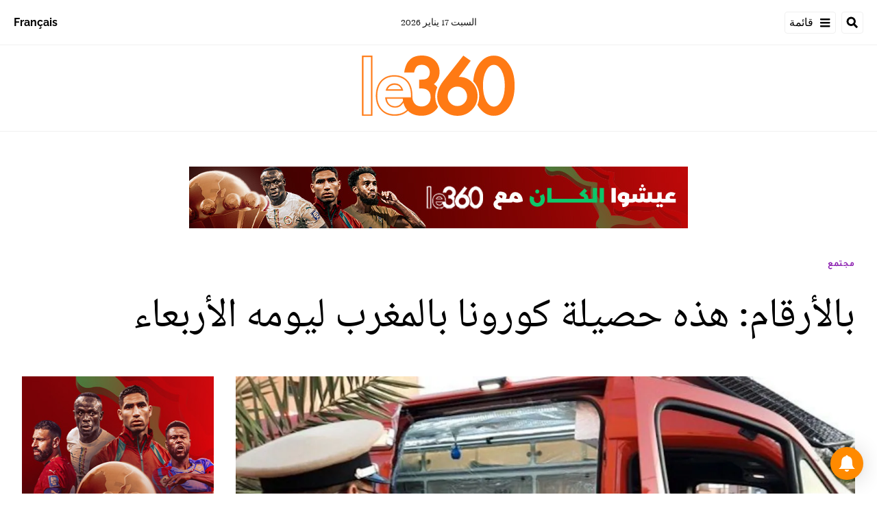

--- FILE ---
content_type: text/html; charset=utf-8
request_url: https://ar.le360.ma/societe/186678/
body_size: 23717
content:
<!DOCTYPE html><html lang="ar"><head><meta name="viewport" content="width=device-width, initial-scale=1"/><meta name="robots" content="max-snippet:-1, max-image-preview:large, max-video-preview:-1"/><meta charset="utf-8"/><meta name="language" content="ar"/><link rel="icon" type="image/x-icon" href="/pf/resources/images/le-360-arabe-favicon-16x16?d=289"/><link rel="icon" type="image/png" href="https://static.themebuilder.aws.arc.pub/le360/1721134618568.png"/><link rel="apple-touch-icon-precomposed" sizes="152x152" href="https://static.themebuilder.aws.arc.pub/le360/1721134618951.png"/><link rel="apple-touch-icon-precomposed" sizes="120x120" href="https://static.themebuilder.aws.arc.pub/le360/1721134618791.png"/><link rel="apple-touch-icon-precomposed" sizes="76x76" href="https://static.themebuilder.aws.arc.pub/le360/1721134618703.png"/><link rel="shortcut icon" sizes="196x196" href="https://static.themebuilder.aws.arc.pub/le360/1721134619033.png"/><link rel="shortcut icon" sizes="128x128" href="https://static.themebuilder.aws.arc.pub/le360/1721134618872.png"/><script type="application/ld+json">{"@context":"http://schema.org","@type":"NewsArticle","mainEntityOfPage":{"@type":"WebPage","@id":"https://ar.le360.ma/societe/186678/"},"headline":"بالأرقام: هذه حصيلة كورونا بالمغرب ليومه الأربعاء","alternativeHeadline":"أعلنت وزارة الصحة، الأربعاء 15 دجنبر 2021، عن تسجيل 221 إصابة جديدة بفيروس كورونا المستجد (كوفيد-19)، و288 حالة شفاء، و0 وفيات خلال الـ24 ساعة الماضية.","description":"أعلنت وزارة الصحة، الأربعاء 15 دجنبر 2021، عن تسجيل 221 إصابة جديدة بفيروس كورونا المستجد (كوفيد-19)، و288 حالة شفاء، و0 وفيات خلال الـ24 ساعة الماضية.","image":"https://cloudfront-eu-central-1.images.arcpublishing.com/le360/N4ZZ5QEWCFBPTATL63X2XTAB7M.jpg","datePublished":"2021-12-15T15:27:00Z","dateModified":"2021-12-15T15:27:00Z","keywords":"","articleSection":"مجتمع","author":[{"@type":"Person","name":"حفيظ"}],"publisher":{"@type":"Organization","name":"Le 360 Arabe","logo":{"@type":"ImageObject","url":"https://ar.le360.ma/pf/resources/images/360-logo-square.png?d=289","width":600,"height":60}}}</script><title>www.le360.ma | بالأرقام: هذه حصيلة كورونا بالمغرب ليومه الأربعاء</title><link rel="canonical" href="https://ar.le360.ma/societe/186678/"/><meta property="fb:app_id"/><meta property="fb:pages"/><meta property="og:locale" content="ar_MA"/><meta name="description" content="www.le360.ma - أعلنت وزارة الصحة، الأربعاء 15 دجنبر 2021، عن تسجيل 221 إصابة جديدة بفيروس كورونا المستجد (كوفيد-19)، و288 حالة شفاء، و0 وفيات خلال الـ24 ساعة الماضية."/><meta name="twitter:description" content="www.le360.ma - أعلنت وزارة الصحة، الأربعاء 15 دجنبر 2021، عن تسجيل 221 إصابة جديدة بفيروس كورونا المستجد (كوفيد-19)، و288 حالة شفاء، و0 وفيات خلال الـ24 ساعة الماضية."/><meta property="og:description" content="www.le360.ma - أعلنت وزارة الصحة، الأربعاء 15 دجنبر 2021، عن تسجيل 221 إصابة جديدة بفيروس كورونا المستجد (كوفيد-19)، و288 حالة شفاء، و0 وفيات خلال الـ24 ساعة الماضية."/><meta property="og:title" content="بالأرقام: هذه حصيلة كورونا بالمغرب ليومه الأربعاء"/><meta name="twitter:title" content="بالأرقام: هذه حصيلة كورونا بالمغرب ليومه الأربعاء"/><meta property="og:image" content="https://cloudfront-eu-central-1.images.arcpublishing.com/le360/N4ZZ5QEWCFBPTATL63X2XTAB7M.jpg"/><meta name="twitter:image" content="https://cloudfront-eu-central-1.images.arcpublishing.com/le360/N4ZZ5QEWCFBPTATL63X2XTAB7M.jpg"/><meta name="twitter:image:src" content="https://cloudfront-eu-central-1.images.arcpublishing.com/le360/N4ZZ5QEWCFBPTATL63X2XTAB7M.jpg"/><meta property="og:image:width" content="1200"/><meta property="og:image:height" content="630"/><meta property="og:type" content="article"/><meta property="og:site_name" content="Le 360 Arabe"/><meta property="og:url" content="https://ar.le360.ma/societe/186678/"/><meta name="twitter:site" content="@le360ar"/><meta name="twitter:card" content="summary_large_image"/><meta name="twitter:url" content="https://ar.le360.ma/societe/186678/"/><meta http-equiv="Refresh" content="300"/><link rel="stylesheet" href="/pf/resources/css/font.css?d=289"/><link id="fusion-output-type-styles" rel="stylesheet" type="text/css" href="/pf/dist/components/output-types/default.css?d=289&amp;mxId=00000000"/><link id="fusion-template-styles" rel="stylesheet" type="text/css" href="/pf/dist/components/combinations/default.css?d=289&amp;mxId=00000000"/><link id="fusion-siteStyles-styles" rel="stylesheet" type="text/css" href="/pf/dist/css/le-360-arabe.css?d=289&amp;mxId=00000000"/><style data-styled="" data-styled-version="5.3.11">.guCeZC{margin-left:0;margin-right:15% !important;}/*!sc*/
data-styled.g15[id="default__StyledText-sc-10mj2vp-0"]{content:"guCeZC,"}/*!sc*/
.tQHLn p.body-paragraph:first-child::first-letter{float:right;}/*!sc*/
data-styled.g17[id="default__ArticleBody-sc-10mj2vp-2"]{content:"tQHLn,"}/*!sc*/
</style><script type="application/javascript" id="polyfill-script">if(!Array.prototype.includes||!(window.Object && window.Object.assign)||!window.Promise||!window.Symbol||!window.fetch){document.write('<script type="application/javascript" src="/pf/dist/engine/polyfill.js?d=289&mxId=00000000" defer=""><\/script>')}</script><script id="fusion-engine-react-script" type="application/javascript" src="/pf/dist/engine/react.js?d=289&amp;mxId=00000000" defer=""></script><script id="fusion-engine-combinations-script" type="application/javascript" src="/pf/dist/components/combinations/default.js?d=289&amp;mxId=00000000" defer=""></script><script data-integration="inlineScripts">
      window.dataLayer = window.dataLayer || [];
      function gtag(){dataLayer.push(arguments);}
      gtag('js', new Date());
      gtag('config', 'G-49HFPMCFVR');
  ;window.isIE = !!window.MSInputMethodContext && !!document.documentMode;</script><script async="" data-integration="googleAnalyticsTag" src="https://www.googletagmanager.com/gtag/js?id=G-49HFPMCFVR"></script><script async="" data-integration="nativo-ad" src="https://s.ntv.io/serve/load.js"></script><script type="text/javascript" src="https://pub.le360.ma/ads360/www/delivery/spcjs.php?id=9"></script><script src="https://unpkg.com/typebot-js@2.2"></script></head><body><a class="skip-main" href="#main">default-output-block.skip-main</a><div id="fusion-app" class="layout-section"><div dir="rtl" class="article-layout"><header class="article-page-header"><div id="fusion-static-enter:html-block-f0fg2JaOFV9IKi" style="display:none" data-fusion-component="html-block-f0fg2JaOFV9IKi"></div><div class="custom-html-block"><!-- Google Tag Manager -->
<script>(function(w,d,s,l,i){w[l]=w[l]||[];w[l].push({'gtm.start':
new Date().getTime(),event:'gtm.js'});var f=d.getElementsByTagName(s)[0],
j=d.createElement(s),dl=l!='dataLayer'?'&l='+l:'';j.async=true;j.src=
'https://www.googletagmanager.com/gtm.js?id='+i+dl;f.parentNode.insertBefore(j,f);
})(window,document,'script','dataLayer','GTM-NZZ2R9SN');</script>
<!-- End Google Tag Manager --></div><div id="fusion-static-exit:html-block-f0fg2JaOFV9IKi" style="display:none" data-fusion-component="html-block-f0fg2JaOFV9IKi"></div><div id="fusion-static-enter:html-block-f0fRFeHTY5pIe0" style="display:none" data-fusion-component="html-block-f0fRFeHTY5pIe0"></div><div class="custom-html-block"><!-- Google Tag Manager (noscript) -->
<noscript><iframe src="https://www.googletagmanager.com/ns.html?id=GTM-NZZ2R9SN"
height="0" width="0" style="display:none;visibility:hidden"></iframe></noscript>
<!-- End Google Tag Manager (noscript) --></div><div id="fusion-static-exit:html-block-f0fRFeHTY5pIe0" style="display:none" data-fusion-component="html-block-f0fRFeHTY5pIe0"></div><div style="display:none" id="f0feh8q3h42W22v" data-fusion-collection="features" data-fusion-type="header/index" data-fusion-message="Could not render component [features:header/index]"></div><div id="fusion-static-enter:html-block-f0fMBPomb1Bq1df" style="display:none" data-fusion-component="html-block-f0fMBPomb1Bq1df"></div><div class="custom-html-block"><script src="https://pub.le360.ma/patch-le360.js"></script></div><div id="fusion-static-exit:html-block-f0fMBPomb1Bq1df" style="display:none" data-fusion-component="html-block-f0fMBPomb1Bq1df"></div></header><section role="main" id="main" class="main article-main" tabindex="-1"><div class=" layout-section "><div class="container article-container full-width-with-container"><div class="row"><div class="col-sm-12 col-md-12 col-xl-12 col-lg-12 layout-section"><div class="c-stack b-single-chain" data-style-direction="vertical" data-style-justification="start" data-style-alignment="unset" data-style-inline="false" data-style-wrap="nowrap"><div class="c-stack b-single-chain__children-stack" data-style-direction="vertical" data-style-justification="start" data-style-alignment="unset" data-style-inline="false" data-style-wrap="nowrap"><div style="display:none" id="f0fAtoYX8Xsr2m5" data-fusion-collection="features" data-fusion-type="ad/default" data-fusion-message="Could not render component [features:ad/default]"></div></div></div><div class="overline-container"><a class="overline-link" style="color:#891AAE" href="/societe/">مجتمع</a></div><h1 class="headline-container">بالأرقام: هذه حصيلة كورونا بالمغرب ليومه الأربعاء</h1></div></div></div><div class="container article-container"><div class="row"><section class="col-sm-12 col-md-12 col-xl-9 col-lg-9 article-main-padding"><div class="advanced-grid-2 layout-section"><figure class="lead-art-wrapper"><div style="width:100%"><div class="custom-image-wrapper --loaded"><picture class="c-picture"><source height="684" media="screen and (min-width: 768px)" srcSet="https://ar.le360.ma/resizer/v2/https%3A%2F%2Fcloudfront-eu-central-1.images.arcpublishing.com%2Fle360%2FN4ZZ5QEWCFBPTATL63X2XTAB7M.jpg?auth=78a2fea86eb0997515102c39ed76c4cee72997ff1149a38fe94f83b06f26cd46&amp;width=1216" width="1216"/><source height="398" media="screen and (min-width: 0px)" srcSet="https://ar.le360.ma/resizer/v2/https%3A%2F%2Fcloudfront-eu-central-1.images.arcpublishing.com%2Fle360%2FN4ZZ5QEWCFBPTATL63X2XTAB7M.jpg?auth=78a2fea86eb0997515102c39ed76c4cee72997ff1149a38fe94f83b06f26cd46&amp;width=1216" width="708"/><img alt="" class="c-image" src="https://ar.le360.ma/resizer/v2/https%3A%2F%2Fcloudfront-eu-central-1.images.arcpublishing.com%2Fle360%2FN4ZZ5QEWCFBPTATL63X2XTAB7M.jpg?auth=78a2fea86eb0997515102c39ed76c4cee72997ff1149a38fe94f83b06f26cd46&amp;width=1216" width="1216" height="684"/></picture></div></div><figcaption><div class="lead-art-credits"><div><p lang="fr">DR</p></div></div></figcaption></figure><div class="byline-credits"><span class="byline-credits-capital">تحرير من طرف</span> <span><span class="byline-credits-bold">حفيظ</span></span></div><div class="subheadline-date">في 15/12/2021 على الساعة 15:27</div><h2 class="subheadline-container">أعلنت وزارة الصحة، الأربعاء 15 دجنبر 2021، عن تسجيل 221 إصابة جديدة بفيروس كورونا المستجد (كوفيد-19)، و288 حالة شفاء، و0 وفيات خلال الـ24 ساعة الماضية.</h2><article class="default__ArticleBody-sc-10mj2vp-2 tQHLn article-body-wrapper" id="article-body-wrapper" style="padding-right:15%"><p class="default__StyledText-sc-10mj2vp-0 guCeZC body-paragraph">وأوضحت الوزارة، في <a href="http://www.covidmaroc.ma/Documents/BULLETIN/15.12.2021_SARS-CoV-2.pdf" target="_blank">النشرة اليومية لنتائج الرصد الوبائي لكوفيد-19</a>، أن الحصيلة الجديدة رفعت العدد الإجمالي لحالات الإصابة المؤكدة بالمملكة إلى 951.984 حالة منذ الإعلان عن أول حالة في 2 مارس الماضي، ومجموع حالات الشفاء التام إلى 935.880 حالة، فيما ارتفع عدد الوفيات إلى 14.798 حالة.</p><p class="default__StyledText-sc-10mj2vp-0 guCeZC body-paragraph">
وفي نفس الصدد، أضاف المصدر ذاته أن عدد المستفيدين من الجرعة الأولى من اللقاح بلغ 24.481.518 شخصا، وبلغ عدد المستفيدين من الجرعة الثانية حتى الآن 22.808.589 شخصا، بينما بلغ عدد المستفيدين من الجرعة الثالثة حتى الآن 2.160.693 شخصا.</p><p class="default__StyledText-sc-10mj2vp-0 guCeZC body-paragraph">
المزيد من المعطيات حول جائحة كورونا بالمغرب تجدونها في موقع Le360 التفاعلي: <a href="https://m.le360.ma/covidmaroc/ar/" target="_blank">https://m.le360.ma/covidmaroc/ar/</a></p><div class="article-body-credits-container"><div class="article-main-information-credits"><span class="article-main-information-credits-capital">تحرير من طرف</span> <span><span class="article-main-information-credits-bold">حفيظ</span></span></div><div class="article-main-information-subheadline-date article-body-subheadline-date">في 15/12/2021 على الساعة 15:27</div></div></article><div style="display:none" id="f0fPavOYLiHm6pf" data-fusion-collection="features" data-fusion-type="social-sharing/default" data-fusion-message="Could not render component [features:social-sharing/default]"></div><div class="related-content"><div class="line"></div><p class="title">مقالات ذات صلة</p><div class="related-list"><div class="related-list-item"><a href="/societe/186637/" class="img-container"><div class="custom-image-wrapper --loaded"><img src="https://cloudfront-eu-central-1.images.arcpublishing.com/le360/ZZND2XX63VGRFCIYAO2G5RBSWA.jpg"/></div></a><p class="title" style="color:#891AAE">مجتمع</p><a href="/societe/186637/" class="link"><p class="subtitle">بالأرقام: هذه حصيلة كورونا بالمغرب ليومه الثلاثاء</p></a></div><div class="related-list-item"><a href="/societe/186606/" class="img-container"><div class="custom-image-wrapper --loaded"><img src="https://cloudfront-eu-central-1.images.arcpublishing.com/le360/VI4IJUH4CVC3DKPNJ5DVMN47UM.jpg"/></div></a><p class="title" style="color:#891AAE">مجتمع</p><a href="/societe/186606/" class="link"><p class="subtitle">بالأرقام: هذه حصيلة كورونا بالمغرب ليومه الاثنين</p></a></div><div class="related-list-item"><a href="/societe/186567/" class="img-container"><div class="custom-image-wrapper --loaded"><img src="https://cloudfront-eu-central-1.images.arcpublishing.com/le360/C5GIVIMAVNAKNEVNMQTVJDQFEI.jpg"/></div></a><p class="title" style="color:#891AAE">مجتمع</p><a href="/societe/186567/" class="link"><p class="subtitle">بالأرقام: هذه حصيلة إصابات كورونا بالمغرب ليومه الأحد</p></a></div></div></div><div style="display:none" id="f0fzfu1rErtK8bk" data-fusion-collection="features" data-fusion-type="comments/default" data-fusion-message="Could not render component [features:comments/default]"></div></div></section><section class="col-sm-12 col-md-12 col-xl-3 col-lg-3 layout-section right-rail-section"><div class="advanced-grid-1 layout-section"><div class="c-stack b-single-chain" data-style-direction="vertical" data-style-justification="start" data-style-alignment="unset" data-style-inline="false" data-style-wrap="nowrap"><div class="c-stack b-single-chain__children-stack" data-style-direction="vertical" data-style-justification="start" data-style-alignment="unset" data-style-inline="false" data-style-wrap="nowrap"><div style="display:none" id="f0fBiaEuwiXC9lN" data-fusion-collection="features" data-fusion-type="ad/default" data-fusion-message="Could not render component [features:ad/default]"></div><div class="top360-block"><div class="line"></div><p class="block-title top360-block-title">المقالات الأكثر قراءة</p><div class="row"><div class="col-sm-12 col-md-6 col-lg-3 col-xl-3 top360-item"><a href="/medias/PDWH6WK7PBFMFJSCV63PRHTSJQ/" class="top360-item-container"><div class="top360-item-index">1</div><div><div class="top360-item-title">صحيفة «لا راثون» الإسبانية تفكك شيفرة الهذيان الجزائري: المغرب «بعبع» يطارد الساسة والجنرالات</div></div></a></div><div class="col-sm-12 col-md-6 col-lg-3 col-xl-3 top360-item"><a href="/economie/6NKNMWISX5H7FBHMHHIBWOLIMY/" class="top360-item-container"><div class="top360-item-index">2</div><div><div class="top360-item-title">تعليق التأشيرات الأمريكية للمغاربة: من هم المعنيون ومن استثناهم القرار؟</div></div></a></div><div class="col-sm-12 col-md-6 col-lg-3 col-xl-3 top360-item"><a href="/economie/5W2GN7HI7ZETDP7C4XFXLI2IBA/" class="top360-item-container"><div class="top360-item-index">3</div><div><div class="top360-item-title">أضخم سدود المغرب والثالث بإفريقيا: بحقينة ملء ناهزت 2 مليار متر مكعب.. التساقطات المطرية الأخيرة تعيد الحياة لسد الوحدة</div></div></a></div><div class="col-sm-12 col-md-6 col-lg-3 col-xl-3 top360-item"><a href="/monde/4N5PG2CHPRATPGX6TU5DAOFFFE/" class="top360-item-container"><div class="top360-item-index">4</div><div><div class="top360-item-title">بين كبرياء النظام وضغوط «الفيفا»: لماذا ستضطر الجزائر للإفراج عن كريستوف غليز؟</div></div></a></div><div class="col-sm-12 col-md-6 col-lg-3 col-xl-3 top360-item"><a href="/sports/UYQKFO4JXFCMZHAEHIALYX5VPA/" class="top360-item-container"><div class="top360-item-index">5</div><div><div class="top360-item-title">أسود الأطلس في نهائي كأس أمم إفريقيا</div></div></a></div><div class="col-sm-12 col-md-6 col-lg-3 col-xl-3 top360-item"><a href="/economie/YITSW2R7OFFMJCAS5DVAQONNZA/" class="top360-item-container"><div class="top360-item-index">6</div><div><div class="top360-item-title">أكبر سدود شمال المغرب.. حقينة سد وادي المخازن تبلغ نسبة 100 بالمائة</div></div></a></div><div class="col-sm-12 col-md-6 col-lg-3 col-xl-3 top360-item"><a href="/societe/MHD65H6SDNEM7AEYWBWBKPKXNQ/" class="top360-item-container"><div class="top360-item-index">7</div><div><div class="top360-item-title">بعد إعلان جفافه.. التساقطات المطرية الأخيرة تعيد الحياة لثاني أكبر سد في المغرب </div></div></a></div><div class="col-sm-12 col-md-6 col-lg-3 col-xl-3 top360-item"><a href="/medias/FU2IHTWRZFA5TJBJEJSGSEQXSM/" class="top360-item-container"><div class="top360-item-index">8</div><div><div class="top360-item-title">الجزائر بعد إقصاء «محاربي الصحراء» من الكان: طاح المنتخب.. علقو المغرب!</div></div></a></div></div></div><div style="display:none" id="f0fSjVBnGFSr296" data-fusion-collection="features" data-fusion-type="ad/default" data-fusion-message="Could not render component [features:ad/default]"></div></div></div></div></section></div></div><div class="container article-container full-width-with-container"><div class="row"><div class="col-sm-12 col-md-12 col-xl-12 col-lg-12 layout-section wrap-bottom"></div></div></div><div class="full-width full-width-without-container"><div class="newsletter-block"><div class="container"><div class="newsletter-block_container"><div class="newsletter-block_img"><img src="/pf/resources/images/logo.svg?d=289" alt="le 360 logo" width="160" height="102"/></div><p class="newsletter-block_title">الاشتراك في الرسائل الإخبارية</p><p class="newsletter-block_description">أدخل بريدك الإلكتروني للتوصل بآخر الأخبار Le360</p><div class="newsletter-block_input-wrapper"><input placeholder="أدخل بريدك الإلكتروني" class="newsletter-block_input" type="text" value=""/><button class="newsletter-block_button">أرسل</button></div></div></div></div></div></div></section><footer><div class="container article-container"><div class="footer-container"><div class="row legacy-footer-row"><div class="col-sm-12 col-md-12 col-lg-xl-9"><div class="row"><div class="col-sm-12 col-md-12 col-lg-xl-12 footer-social-btn-container footer-social-btn-container-mobile"><a title="Facebook Page" target="_blank" rel="noopener noreferrer" href="https://www.facebook.com/le360ar"><svg class="c-icon" width="18" height="18" xmlns="http://www.w3.org/2000/svg" viewBox="0 0 512 512" fill="#000" aria-hidden="true" focusable="false"><path d="M504 256C504 119 393 8 256 8S8 119 8 256c0 123.78 90.69 226.38 209.25 245V327.69h-63V256h63v-54.64c0-62.15 37-96.48 93.67-96.48 27.14 0 55.52 4.84 55.52 4.84v61h-31.28c-30.8 0-40.41 19.12-40.41 38.73V256h68.78l-11 71.69h-57.78V501C413.31 482.38 504 379.78 504 256z"></path></svg></a><a title="Twitter" target="_blank" rel="noopener noreferrer" href="https://twitter.com/Le360ar"><svg class="c-icon" width="18" height="18" xmlns="http://www.w3.org/2000/svg" viewBox="0 0 512 512" fill="#000" aria-hidden="true" focusable="false"><path d="M389.2 48h70.6L305.6 224.2 487 464H345L233.7 318.6 106.5 464H35.8L200.7 275.5 26.8 48H172.4L272.9 180.9 389.2 48zM364.4 421.8h39.1L151.1 88h-42L364.4 421.8z"></path></svg></a><a title="YouTube" target="_blank" rel="noopener noreferrer" href="https://www.youtube.com/user/Le360Live?sub_confirmation=1"><svg class="c-icon" width="18" height="18" xmlns="http://www.w3.org/2000/svg" viewBox="0 0 512 512" fill="#000" aria-hidden="true" focusable="false"><path d="M475.779 144.539C470.496 124.645 454.93 108.978 435.165 103.661C399.341 94 255.689 94 255.689 94C255.689 94 112.038 94 76.213 103.661C56.4486 108.979 40.8824 124.645 35.5992 144.539C26 180.596 26 255.826 26 255.826C26 255.826 26 331.057 35.5992 367.114C40.8824 387.007 56.4486 402.022 76.213 407.339C112.038 417 255.689 417 255.689 417C255.689 417 399.34 417 435.165 407.339C454.93 402.022 470.496 387.007 475.779 367.114C485.378 331.057 485.378 255.826 485.378 255.826C485.378 255.826 485.378 180.596 475.779 144.539V144.539ZM208.707 324.13V187.523L328.771 255.828L208.707 324.13V324.13Z"></path></svg></a><a title="LinkedIn" target="_blank" rel="noopener noreferrer" href="https://www.linkedin.com/company/le360webnews/"><svg class="c-icon" width="18" height="18" xmlns="http://www.w3.org/2000/svg" viewBox="0 0 512 512" fill="#000" aria-hidden="true" focusable="false"><path d="M100.28 448H7.4V148.9h92.88zM53.79 108.1C24.09 108.1 0 83.5 0 53.8a53.79 53.79 0 0 1 107.58 0c0 29.7-24.1 54.3-53.79 54.3zM447.9 448h-92.68V302.4c0-34.7-.7-79.2-48.29-79.2-48.29 0-55.69 37.7-55.69 76.7V448h-92.78V148.9h89.08v40.8h1.3c12.4-23.5 42.69-48.3 87.88-48.3 94 0 111.28 61.9 111.28 142.3V448z"></path></svg></a><a title="Instagram" target="_blank" rel="noreferrer" class="c-link" href="https://instagram.com/le360ar"><svg class="c-icon" width="18" height="18" xmlns="http://www.w3.org/2000/svg" viewBox="0 0 512 512" fill="#000" aria-hidden="true" focusable="false"><path d="M256.1 141C192.5 141 141.2 192.3 141.2 255.9C141.2 319.5 192.5 370.8 256.1 370.8C319.7 370.8 371 319.5 371 255.9C371 192.3 319.7 141 256.1 141ZM256.1 330.6C215 330.6 181.4 297.1 181.4 255.9C181.4 214.7 214.9 181.2 256.1 181.2C297.3 181.2 330.8 214.7 330.8 255.9C330.8 297.1 297.2 330.6 256.1 330.6V330.6ZM402.5 136.3C402.5 151.2 390.5 163.1 375.7 163.1C360.8 163.1 348.9 151.1 348.9 136.3C348.9 121.5 360.9 109.5 375.7 109.5C390.5 109.5 402.5 121.5 402.5 136.3ZM478.6 163.5C476.9 127.6 468.7 95.8 442.4 69.6C416.2 43.4 384.4 35.2 348.5 33.4C311.5 31.3 200.6 31.3 163.6 33.4C127.8 35.1 96 43.3 69.7 69.5C43.4 95.7 35.3 127.5 33.5 163.4C31.4 200.4 31.4 311.3 33.5 348.3C35.2 384.2 43.4 416 69.7 442.2C96 468.4 127.7 476.6 163.6 478.4C200.6 480.5 311.5 480.5 348.5 478.4C384.4 476.7 416.2 468.5 442.4 442.2C468.6 416 476.8 384.2 478.6 348.3C480.7 311.3 480.7 200.5 478.6 163.5V163.5ZM430.8 388C423 407.6 407.9 422.7 388.2 430.6C358.7 442.3 288.7 439.6 256.1 439.6C223.5 439.6 153.4 442.2 124 430.6C104.4 422.8 89.3 407.7 81.4 388C69.7 358.5 72.4 288.5 72.4 255.9C72.4 223.3 69.8 153.2 81.4 123.8C89.2 104.2 104.3 89.1 124 81.2C153.5 69.5 223.5 72.2 256.1 72.2C288.7 72.2 358.8 69.6 388.2 81.2C407.8 89 422.9 104.1 430.8 123.8C442.5 153.3 439.8 223.3 439.8 255.9C439.8 288.5 442.5 358.6 430.8 388Z"></path></svg><span class="visually-hidden">Opens in new window</span></a></div><div class="footer-section col-sm-12 col-md-3 col-lg-xl-3"><h4 class="footer-header">360 في نقرة واحدة</h4><ul class="footer-header-ul"><li class="footer-item"><a name="سياسة" class="c-link" href="/politique">سياسة</a></li><li class="footer-item"><a name="اقتصاد" class="c-link" href="/economie">اقتصاد</a></li><li class="footer-item"><a name="مجتمع" class="c-link" href="/societe">مجتمع</a></li><li class="footer-item"><a name="ثقافة" class="c-link" href="/culture">ثقافة</a></li><li class="footer-item"><a name="ميديا" class="c-link" href="/medias">ميديا</a></li><li class="footer-item"><a name="رياضة" class="c-link" href="http://ar.sport.le360.ma/" rel="noreferrer" target="_blank">رياضة<span class="visually-hidden">Opens in new window</span></a></li><li class="footer-item"><a name="مشاهير" class="c-link" href="/people">مشاهير</a></li><li class="footer-item"><a name="دولي" class="c-link" href="/monde">دولي</a></li></ul></div><div class="footer-section col-sm-12 col-md-3 col-lg-xl-3"><h4 class="footer-header">معلومات عنا</h4><ul class="footer-header-ul"><li class="footer-item"><a name="من نحن ؟" class="c-link" href="/من-نحن-؟/">من نحن ؟</a></li><li class="footer-item"><a name="الأسئلة الأكثر طرحا" class="c-link" href="/الأسئلة-الأكثر-طرحا/">الأسئلة الأكثر طرحا</a></li><li class="footer-item"><a name="للإعلان على موقعنا" class="c-link" href="/للإعلان-على-موقعنا/">للإعلان على موقعنا</a></li><li class="footer-item"><a name="بيانات قانونية" class="c-link" href="/بيانات-قانونية/">بيانات قانونية</a></li><li class="footer-item"><a name="للإتصال بنا" class="c-link" href="/contact/">للإتصال بنا</a></li><li class="footer-item"><a name="أرشيف" class="c-link" href="/archives/2022/">أرشيف</a></li></ul></div></div></div><div class="col-sm-12 col-md-12 col-lg-xl-3 footer-social-column"><div class="footer-social-btn-container"><a title="Facebook Page" target="_blank" rel="noopener noreferrer" href="https://www.facebook.com/le360ar"><svg class="c-icon" width="18" height="18" xmlns="http://www.w3.org/2000/svg" viewBox="0 0 512 512" fill="#000" aria-hidden="true" focusable="false"><path d="M504 256C504 119 393 8 256 8S8 119 8 256c0 123.78 90.69 226.38 209.25 245V327.69h-63V256h63v-54.64c0-62.15 37-96.48 93.67-96.48 27.14 0 55.52 4.84 55.52 4.84v61h-31.28c-30.8 0-40.41 19.12-40.41 38.73V256h68.78l-11 71.69h-57.78V501C413.31 482.38 504 379.78 504 256z"></path></svg></a><a title="Twitter" target="_blank" rel="noopener noreferrer" href="https://twitter.com/Le360ar"><svg class="c-icon" width="18" height="18" xmlns="http://www.w3.org/2000/svg" viewBox="0 0 512 512" fill="#000" aria-hidden="true" focusable="false"><path d="M389.2 48h70.6L305.6 224.2 487 464H345L233.7 318.6 106.5 464H35.8L200.7 275.5 26.8 48H172.4L272.9 180.9 389.2 48zM364.4 421.8h39.1L151.1 88h-42L364.4 421.8z"></path></svg></a><a title="YouTube" target="_blank" rel="noopener noreferrer" href="https://www.youtube.com/user/Le360Live?sub_confirmation=1"><svg class="c-icon" width="18" height="18" xmlns="http://www.w3.org/2000/svg" viewBox="0 0 512 512" fill="#000" aria-hidden="true" focusable="false"><path d="M475.779 144.539C470.496 124.645 454.93 108.978 435.165 103.661C399.341 94 255.689 94 255.689 94C255.689 94 112.038 94 76.213 103.661C56.4486 108.979 40.8824 124.645 35.5992 144.539C26 180.596 26 255.826 26 255.826C26 255.826 26 331.057 35.5992 367.114C40.8824 387.007 56.4486 402.022 76.213 407.339C112.038 417 255.689 417 255.689 417C255.689 417 399.34 417 435.165 407.339C454.93 402.022 470.496 387.007 475.779 367.114C485.378 331.057 485.378 255.826 485.378 255.826C485.378 255.826 485.378 180.596 475.779 144.539V144.539ZM208.707 324.13V187.523L328.771 255.828L208.707 324.13V324.13Z"></path></svg></a><a title="LinkedIn" target="_blank" rel="noopener noreferrer" href="https://www.linkedin.com/company/le360webnews/"><svg class="c-icon" width="18" height="18" xmlns="http://www.w3.org/2000/svg" viewBox="0 0 512 512" fill="#000" aria-hidden="true" focusable="false"><path d="M100.28 448H7.4V148.9h92.88zM53.79 108.1C24.09 108.1 0 83.5 0 53.8a53.79 53.79 0 0 1 107.58 0c0 29.7-24.1 54.3-53.79 54.3zM447.9 448h-92.68V302.4c0-34.7-.7-79.2-48.29-79.2-48.29 0-55.69 37.7-55.69 76.7V448h-92.78V148.9h89.08v40.8h1.3c12.4-23.5 42.69-48.3 87.88-48.3 94 0 111.28 61.9 111.28 142.3V448z"></path></svg></a><a title="Instagram" target="_blank" rel="noreferrer" class="c-link" href="https://instagram.com/le360ar"><svg class="c-icon" width="18" height="18" xmlns="http://www.w3.org/2000/svg" viewBox="0 0 512 512" fill="#000" aria-hidden="true" focusable="false"><path d="M256.1 141C192.5 141 141.2 192.3 141.2 255.9C141.2 319.5 192.5 370.8 256.1 370.8C319.7 370.8 371 319.5 371 255.9C371 192.3 319.7 141 256.1 141ZM256.1 330.6C215 330.6 181.4 297.1 181.4 255.9C181.4 214.7 214.9 181.2 256.1 181.2C297.3 181.2 330.8 214.7 330.8 255.9C330.8 297.1 297.2 330.6 256.1 330.6V330.6ZM402.5 136.3C402.5 151.2 390.5 163.1 375.7 163.1C360.8 163.1 348.9 151.1 348.9 136.3C348.9 121.5 360.9 109.5 375.7 109.5C390.5 109.5 402.5 121.5 402.5 136.3ZM478.6 163.5C476.9 127.6 468.7 95.8 442.4 69.6C416.2 43.4 384.4 35.2 348.5 33.4C311.5 31.3 200.6 31.3 163.6 33.4C127.8 35.1 96 43.3 69.7 69.5C43.4 95.7 35.3 127.5 33.5 163.4C31.4 200.4 31.4 311.3 33.5 348.3C35.2 384.2 43.4 416 69.7 442.2C96 468.4 127.7 476.6 163.6 478.4C200.6 480.5 311.5 480.5 348.5 478.4C384.4 476.7 416.2 468.5 442.4 442.2C468.6 416 476.8 384.2 478.6 348.3C480.7 311.3 480.7 200.5 478.6 163.5V163.5ZM430.8 388C423 407.6 407.9 422.7 388.2 430.6C358.7 442.3 288.7 439.6 256.1 439.6C223.5 439.6 153.4 442.2 124 430.6C104.4 422.8 89.3 407.7 81.4 388C69.7 358.5 72.4 288.5 72.4 255.9C72.4 223.3 69.8 153.2 81.4 123.8C89.2 104.2 104.3 89.1 124 81.2C153.5 69.5 223.5 72.2 256.1 72.2C288.7 72.2 358.8 69.6 388.2 81.2C407.8 89 422.9 104.1 430.8 123.8C442.5 153.3 439.8 223.3 439.8 255.9C439.8 288.5 442.5 358.6 430.8 388Z"></path></svg><span class="visually-hidden">Opens in new window</span></a></div><img class="footer-title-logo" alt="logo_LE360" src="/pf/resources/images/logo.svg?d=289"/><div class="footer-mobile-btn-container"><a title="App Store" target="_blank" rel="noopener noreferrer" href="https://apps.apple.com/fr/app/le360-%D8%A8%D8%A7%D9%84%D8%B9%D8%B1%D8%A8%D9%8A%D8%A9/id1160707720"><img width="120" height="40" class="app-store-mobile-icon" alt="App Store" src="/pf/resources/images/appStore.svg?d=289"/></a><a title="Google Play" target="_blank" rel="noopener noreferrer" href="https://play.google.com/store/apps/details?id=com.le360.arabic&amp;hl=en_US&amp;gl=US"><img width="136" height="40" class="google-play-mobile-icon" alt="Google Play" src="/pf/resources/images/googlePlay.svg?d=289"/></a></div></div></div><div class="footer-separator"><p class="footer-copyright">© Web News / le360.ma / Tous droits réservés 2023</p></div></div><div style="display:none" id="f0fw0aOc8D3y3So" data-fusion-collection="features" data-fusion-type="subscriptionBell/default" data-fusion-message="Could not render component [features:subscriptionBell/default]"></div></div></footer></div></div><script id="fusion-metadata" type="application/javascript">window.Fusion=window.Fusion||{};Fusion.arcSite="le-360-arabe";Fusion.contextPath="/pf";Fusion.mxId="00000000";Fusion.deployment="289";Fusion.globalContent={"_id":"5XBQE2ZP5JCWXHPAJCWKIR3A2I","type":"story","version":"0.10.7","content_elements":[{"_id":"UUTPPF34WNHQ7I6WB2PBWY6ECY","type":"text","alignment":"left","content":"وأوضحت الوزارة، في <a href=\"http://www.covidmaroc.ma/Documents/BULLETIN/15.12.2021_SARS-CoV-2.pdf\" target=\"_blank\">النشرة اليومية لنتائج الرصد الوبائي لكوفيد-19</a>، أن الحصيلة الجديدة رفعت العدد الإجمالي لحالات الإصابة المؤكدة بالمملكة إلى 951.984 حالة منذ الإعلان عن أول حالة في 2 مارس الماضي، ومجموع حالات الشفاء التام إلى 935.880 حالة، فيما ارتفع عدد الوفيات إلى 14.798 حالة."},{"_id":"GPKE5HLRPJGUHOD5JF4XCDRHSA","type":"text","alignment":"left","content":"\nوفي نفس الصدد، أضاف المصدر ذاته أن عدد المستفيدين من الجرعة الأولى من اللقاح بلغ 24.481.518 شخصا، وبلغ عدد المستفيدين من الجرعة الثانية حتى الآن 22.808.589 شخصا، بينما بلغ عدد المستفيدين من الجرعة الثالثة حتى الآن 2.160.693 شخصا."},{"_id":"WTIWGOW55ND25PF6BLO6XTATRQ","type":"text","alignment":"left","content":"\nالمزيد من المعطيات حول جائحة كورونا بالمغرب تجدونها في موقع Le360 التفاعلي: <a href=\"https://m.le360.ma/covidmaroc/ar/\" target=\"_blank\">https://m.le360.ma/covidmaroc/ar/</a>"}],"created_date":"2022-11-30T06:13:06.045Z","revision":{"revision_id":"EZ7F4GQ6VVGXVGWHHYNIGD7BWQ","parent_id":"JG5ZLG7FLVAANOCMK6WAUTJV2E","editions":["default"],"branch":"default","published":true},"last_updated_date":"2023-01-17T22:10:21.783Z","headlines":{"basic":"بالأرقام: هذه حصيلة كورونا بالمغرب ليومه الأربعاء"},"owner":{"sponsored":false,"id":"le360"},"copyright":"","subheadlines":{"basic":"أعلنت وزارة الصحة، الأربعاء 15 دجنبر 2021، عن تسجيل 221 إصابة جديدة بفيروس كورونا المستجد (كوفيد-19)، و288 حالة شفاء، و0 وفيات خلال الـ24 ساعة الماضية."},"description":{"basic":"أعلنت وزارة الصحة، الأربعاء 15 دجنبر 2021، عن تسجيل 221 إصابة جديدة بفيروس كورونا المستجد (كوفيد-19)، و288 حالة شفاء، و0 وفيات خلال الـ24 ساعة الماضية."},"language":"AR","label":{"article_subtype":{"display":true,"text":"Brève","url":""}},"source":{"source_id":"186678","system":"drupal"},"taxonomy":{"primary_section":{"_id":"/societe","_website":"le-360-arabe","type":"section","version":"0.6.0","name":"مجتمع","description":null,"path":"/societe","parent_id":"/","parent":{"default":"/"},"additional_properties":{"original":{"_id":"/societe","site_topper":{"site_logo_image":null},"social":{"facebook":null,"rss":null,"instagram":null,"twitter":null},"navigation":{"nav_title":"مجتمع","color_code":"891AAE","clickable_in_menu":"true"},"site":{"site_description":null,"site_tagline":null,"site_keywords":null,"site_url":"","pagebuilder_path_for_native_apps":null,"site_about":null,"site_title":null},"_admin":{"alias_ids":["/societe"]},"_website":"le-360-arabe","name":"مجتمع","order":{"default":1005,"footer":2003,"menu-mobile":1003},"parent":{"default":"/","menu-principal":"/","footer":"/internal/sections","menu-mobile":"/"},"ancestors":{"default":[],"menu-principal":[],"footer":["/","/internal/sections"],"menu-mobile":["/"]},"inactive":false,"node_type":"section"}}},"sections":[{"_id":"/societe","_website":"le-360-arabe","type":"section","version":"0.6.0","name":"مجتمع","description":null,"path":"/societe","parent_id":"/","parent":{"default":"/"},"additional_properties":{"original":{"_id":"/societe","site_topper":{"site_logo_image":null},"social":{"facebook":null,"rss":null,"instagram":null,"twitter":null},"navigation":{"nav_title":"مجتمع","color_code":"891AAE","clickable_in_menu":"true"},"site":{"site_description":null,"site_tagline":null,"site_keywords":null,"site_url":"","pagebuilder_path_for_native_apps":null,"site_about":null,"site_title":null},"_admin":{"alias_ids":["/societe"]},"_website":"le-360-arabe","name":"مجتمع","order":{"default":1005,"footer":2003,"menu-mobile":1003},"parent":{"default":"/","menu-principal":"/","footer":"/internal/sections","menu-mobile":"/"},"ancestors":{"default":[],"menu-principal":[],"footer":["/","/internal/sections"],"menu-mobile":["/"]},"inactive":false,"node_type":"section"}},"_website_section_id":"le-360-arabe./societe"}]},"promo_items":{"basic":{"_id":"N4ZZ5QEWCFBPTATL63X2XTAB7M","additional_properties":{"galleries":[],"mime_type":"image/jpeg","originalName":"kwrwn-lmgrb-19.jpg","originalUrl":"https://cloudfront-eu-central-1.images.arcpublishing.com/le360/N4ZZ5QEWCFBPTATL63X2XTAB7M.jpg","published":true,"restricted":false,"thumbnailResizeUrl":"/resizer/fflB3n4jj-F1hWrMRqutfxj0SNw=/300x0/arc-photo-le360/eu-central-1-prod/public/N4ZZ5QEWCFBPTATL63X2XTAB7M.jpg","version":532},"address":{},"copyright":"DR","created_date":"2022-11-29T10:04:51Z","credits":{"affiliation":[{"name":"DR","type":"author"}],"by":[]},"height":365,"last_updated_date":"2023-01-24T11:17:39Z","licensable":false,"owner":{"id":"le360"},"source":{"source_id":"181379","source_type":"other","additional_properties":{"editor":"photo center"},"system":"drupal"},"subtitle":"كورونا المغرب","type":"image","url":"https://cloudfront-eu-central-1.images.arcpublishing.com/le360/N4ZZ5QEWCFBPTATL63X2XTAB7M.jpg","version":"0.10.3","width":650,"description":{}},"lead_art":{"_id":"N4ZZ5QEWCFBPTATL63X2XTAB7M","additional_properties":{"galleries":[],"mime_type":"image/jpeg","originalName":"kwrwn-lmgrb-19.jpg","originalUrl":"https://cloudfront-eu-central-1.images.arcpublishing.com/le360/N4ZZ5QEWCFBPTATL63X2XTAB7M.jpg","published":true,"restricted":false,"thumbnailResizeUrl":"/resizer/fflB3n4jj-F1hWrMRqutfxj0SNw=/300x0/arc-photo-le360/eu-central-1-prod/public/N4ZZ5QEWCFBPTATL63X2XTAB7M.jpg","version":532},"address":{},"copyright":"DR","created_date":"2022-11-29T10:04:51Z","credits":{"affiliation":[{"name":"DR","type":"author"}],"by":[]},"height":365,"last_updated_date":"2023-01-24T11:17:39Z","licensable":false,"owner":{"id":"le360"},"source":{"source_id":"181379","source_type":"other","additional_properties":{"editor":"photo center"},"system":"drupal"},"subtitle":"كورونا المغرب","type":"image","url":"https://cloudfront-eu-central-1.images.arcpublishing.com/le360/N4ZZ5QEWCFBPTATL63X2XTAB7M.jpg","version":"0.10.3","width":650,"description":{}}},"related_content":{"basic":[{"_id":"UWUIT5EJXJDCFBR7O6X7QEX2Z4","referent":{"id":"UWUIT5EJXJDCFBR7O6X7QEX2Z4","provider":"","type":"story"},"type":"reference"},{"_id":"HRZ23TC5YJBVLA3OPLPBRLLTYM","referent":{"id":"HRZ23TC5YJBVLA3OPLPBRLLTYM","provider":"","type":"story"},"type":"reference"},{"_id":"64P3345DANHPDFVN5RCX6UFRF4","referent":{"id":"64P3345DANHPDFVN5RCX6UFRF4","provider":"","type":"story"},"type":"reference"}],"redirect":[]},"canonical_website":"le-360-arabe","display_date":"2021-12-15T15:27:00Z","website_url":"/societe/186678/","credits":{"by":[{"name":"حفيظ","org":"Le360 Arabe","type":"author"}]},"subtype":"breve","first_publish_date":"2021-12-15T15:27:00Z","websites":{"le-360-arabe":{"website_section":{"_id":"/societe","_website":"le-360-arabe","type":"section","version":"0.6.0","name":"مجتمع","description":null,"path":"/societe","parent_id":"/","parent":{"default":"/"},"additional_properties":{"original":{"_id":"/societe","site_topper":{"site_logo_image":null},"social":{"facebook":null,"rss":null,"instagram":null,"twitter":null},"navigation":{"nav_title":"مجتمع","color_code":"891AAE","clickable_in_menu":"true"},"site":{"site_description":null,"site_tagline":null,"site_keywords":null,"site_url":"","pagebuilder_path_for_native_apps":null,"site_about":null,"site_title":null},"_admin":{"alias_ids":["/societe"]},"_website":"le-360-arabe","name":"مجتمع","order":{"default":1005,"footer":2003,"menu-mobile":1003},"parent":{"default":"/","menu-principal":"/","footer":"/internal/sections","menu-mobile":"/"},"ancestors":{"default":[],"menu-principal":[],"footer":["/","/internal/sections"],"menu-mobile":["/"]},"inactive":false,"node_type":"section"}},"_website_section_id":"le-360-arabe./societe"},"website_url":"/societe/186678/"}},"additional_properties":{"has_published_copy":true},"publish_date":"2021-12-15T15:27:00Z","canonical_url":"/societe/186678/","publishing":{"scheduled_operations":{"publish_edition":[],"unpublish_edition":[]}},"website":"le-360-arabe","contentApiRedirect":true};Fusion.globalContentConfig={"source":"content-api-with-redirect","query":{"uri":"/societe/186678/","website_url":"/societe/186678/","arc-site":"le-360-arabe"}};Fusion.lastModified=1768667348446;Fusion.contentCache={"signing-image-api":{"{\"id\":\"https://cloudfront-eu-central-1.images.arcpublishing.com/le360/N4ZZ5QEWCFBPTATL63X2XTAB7M.jpg\"}":{"data":{"hash":"78a2fea86eb0997515102c39ed76c4cee72997ff1149a38fe94f83b06f26cd46","type":"sha256","_id":"4f4bef63d68ec92b8cfce70c2a799aa8dace7a2beea941b96e6bfeb14e036915"},"expires":1800203348351,"lastModified":1768667348209}},"related-content-api":{"{\"_id\":\"5XBQE2ZP5JCWXHPAJCWKIR3A2I\"}":{"data":{"basic":[{"_id":"UWUIT5EJXJDCFBR7O6X7QEX2Z4","type":"story","version":"0.10.7","created_date":"2022-11-30T06:15:29.528Z","revision":{"revision_id":"WISSQQ37C5CTVKG52ZZIMKC2TY","parent_id":"FDTHU6LHI5FOTGMN76LKBIYAAM","editions":["default"],"branch":"default","published":true},"last_updated_date":"2023-01-17T22:11:43.585Z","headlines":{"basic":"بالأرقام: هذه حصيلة كورونا بالمغرب ليومه الثلاثاء"},"owner":{"sponsored":false,"id":"le360"},"copyright":"","subheadlines":{"basic":"أعلنت وزارة الصحة، الثلاثاء 14 دجنبر 2021، عن تسجيل 219 إصابة جديدة بفيروس كورونا المستجد (كوفيد-19)، و234 حالة شفاء، و0 وفيات خلال الـ24 ساعة الماضية."},"description":{"basic":"أعلنت وزارة الصحة، الثلاثاء 14 دجنبر 2021، عن تسجيل 219 إصابة جديدة بفيروس كورونا المستجد (كوفيد-19)، و234 حالة شفاء، و0 وفيات خلال الـ24 ساعة الماضية."},"language":"AR","label":{"article_subtype":{"display":true,"text":"Brève","url":""}},"source":{"source_id":"186637","system":"drupal"},"taxonomy":{"primary_section":{"_id":"/societe","_website":"le-360-arabe","type":"section","version":"0.6.0","name":"مجتمع","description":null,"path":"/societe","parent_id":"/","parent":{"default":"/"},"additional_properties":{"original":{"_id":"/societe","site_topper":{"site_logo_image":null},"social":{"facebook":null,"rss":null,"instagram":null,"twitter":null},"navigation":{"nav_title":"مجتمع","color_code":"891AAE","clickable_in_menu":"true"},"site":{"site_description":null,"site_tagline":null,"site_keywords":null,"site_url":"","pagebuilder_path_for_native_apps":null,"site_about":null,"site_title":null},"_admin":{"alias_ids":["/societe"]},"_website":"le-360-arabe","name":"مجتمع","order":{"default":1005,"footer":2003,"menu-mobile":1003},"parent":{"default":"/","menu-principal":"/","footer":"/internal/sections","menu-mobile":"/"},"ancestors":{"default":[],"menu-principal":[],"footer":["/","/internal/sections"],"menu-mobile":["/"]},"inactive":false,"node_type":"section"}}},"sections":[{"_id":"/societe","_website":"le-360-arabe","type":"section","version":"0.6.0","name":"مجتمع","description":null,"path":"/societe","parent_id":"/","parent":{"default":"/"},"additional_properties":{"original":{"_id":"/societe","site_topper":{"site_logo_image":null},"social":{"facebook":null,"rss":null,"instagram":null,"twitter":null},"navigation":{"nav_title":"مجتمع","color_code":"891AAE","clickable_in_menu":"true"},"site":{"site_description":null,"site_tagline":null,"site_keywords":null,"site_url":"","pagebuilder_path_for_native_apps":null,"site_about":null,"site_title":null},"_admin":{"alias_ids":["/societe"]},"_website":"le-360-arabe","name":"مجتمع","order":{"default":1005,"footer":2003,"menu-mobile":1003},"parent":{"default":"/","menu-principal":"/","footer":"/internal/sections","menu-mobile":"/"},"ancestors":{"default":[],"menu-principal":[],"footer":["/","/internal/sections"],"menu-mobile":["/"]},"inactive":false,"node_type":"section"}},"_website_section_id":"le-360-arabe./societe"}]},"promo_items":{"basic":{"_id":"ZZND2XX63VGRFCIYAO2G5RBSWA","additional_properties":{"galleries":[],"mime_type":"image/jpeg","originalName":"thumbs_b_c_aa8c4de16061880c94d1469606df663b.jpg","originalUrl":"https://cloudfront-eu-central-1.images.arcpublishing.com/le360/ZZND2XX63VGRFCIYAO2G5RBSWA.jpg","published":true,"restricted":false,"thumbnailResizeUrl":"/resizer/YVZCx4nAkCHW8JqErFMBBAwriRo=/300x0/arc-photo-le360/eu-central-1-prod/public/ZZND2XX63VGRFCIYAO2G5RBSWA.jpg","version":179},"address":{},"copyright":"DR","created_date":"2022-11-29T15:28:52Z","credits":{"affiliation":[{"name":"DR","type":"author"}],"by":[]},"height":486,"last_updated_date":"2023-01-18T00:51:30Z","licensable":false,"owner":{"id":"le360"},"source":{"source_id":"180762","source_type":"other","additional_properties":{"editor":"photo center"},"system":"drupal"},"subtitle":"كورونا المغرب","type":"image","url":"https://cloudfront-eu-central-1.images.arcpublishing.com/le360/ZZND2XX63VGRFCIYAO2G5RBSWA.jpg","version":"0.10.3","width":864,"description":{},"auth":{"1":"e1b5213567d61a431ceff9aaffad5d7be12f30ec6d70833d7ad3858ad7c5e51d"}},"lead_art":{"_id":"ZZND2XX63VGRFCIYAO2G5RBSWA","additional_properties":{"galleries":[],"mime_type":"image/jpeg","originalName":"thumbs_b_c_aa8c4de16061880c94d1469606df663b.jpg","originalUrl":"https://cloudfront-eu-central-1.images.arcpublishing.com/le360/ZZND2XX63VGRFCIYAO2G5RBSWA.jpg","published":true,"restricted":false,"thumbnailResizeUrl":"/resizer/YVZCx4nAkCHW8JqErFMBBAwriRo=/300x0/arc-photo-le360/eu-central-1-prod/public/ZZND2XX63VGRFCIYAO2G5RBSWA.jpg","version":179},"address":{},"copyright":"DR","created_date":"2022-11-29T15:28:52Z","credits":{"affiliation":[{"name":"DR","type":"author"}],"by":[]},"height":486,"last_updated_date":"2023-01-18T00:51:30Z","licensable":false,"owner":{"id":"le360"},"source":{"source_id":"180762","source_type":"other","additional_properties":{"editor":"photo center"},"system":"drupal"},"subtitle":"كورونا المغرب","type":"image","url":"https://cloudfront-eu-central-1.images.arcpublishing.com/le360/ZZND2XX63VGRFCIYAO2G5RBSWA.jpg","version":"0.10.3","width":864,"description":{},"auth":{"1":"e1b5213567d61a431ceff9aaffad5d7be12f30ec6d70833d7ad3858ad7c5e51d"}}},"canonical_website":"le-360-arabe","display_date":"2021-12-14T15:24:55Z","website_url":"/societe/186637/","credits":{"by":[{"name":"حفيظ","org":"Le360 Arabe","type":"author"}]},"subtype":"breve","first_publish_date":"2021-12-14T15:24:55Z","websites":{"le-360-arabe":{"website_section":{"_id":"/societe","_website":"le-360-arabe","type":"section","version":"0.6.0","name":"مجتمع","description":null,"path":"/societe","parent_id":"/","parent":{"default":"/"},"additional_properties":{"original":{"_id":"/societe","site_topper":{"site_logo_image":null},"social":{"facebook":null,"rss":null,"instagram":null,"twitter":null},"navigation":{"nav_title":"مجتمع","color_code":"891AAE","clickable_in_menu":"true"},"site":{"site_description":null,"site_tagline":null,"site_keywords":null,"site_url":"","pagebuilder_path_for_native_apps":null,"site_about":null,"site_title":null},"_admin":{"alias_ids":["/societe"]},"_website":"le-360-arabe","name":"مجتمع","order":{"default":1005,"footer":2003,"menu-mobile":1003},"parent":{"default":"/","menu-principal":"/","footer":"/internal/sections","menu-mobile":"/"},"ancestors":{"default":[],"menu-principal":[],"footer":["/","/internal/sections"],"menu-mobile":["/"]},"inactive":false,"node_type":"section"}},"_website_section_id":"le-360-arabe./societe"},"website_url":"/societe/186637/"}},"publish_date":"2021-12-14T15:24:55Z","canonical_url":"/societe/186637/","publishing":{"scheduled_operations":{"publish_edition":[],"unpublish_edition":[]}},"website":"le-360-arabe"},{"_id":"HRZ23TC5YJBVLA3OPLPBRLLTYM","type":"story","version":"0.10.7","created_date":"2022-11-30T06:21:49.233Z","revision":{"revision_id":"5CKBW3VUDNCOPHTYTL36YD36BY","parent_id":"4UVQV6BC4FGRNCESIEGFI64W4E","editions":["default"],"branch":"default","published":true},"last_updated_date":"2023-01-17T22:13:14.424Z","headlines":{"basic":"بالأرقام: هذه حصيلة كورونا بالمغرب ليومه الاثنين"},"owner":{"sponsored":false,"id":"le360"},"copyright":"","subheadlines":{"basic":"أعلنت وزارة الصحة، الاثنين 13 دجنبر 2021، عن تسجيل 62 إصابة جديدة بفيروس كورونا المستجد (كوفيد-19)، و291 حالة شفاء، و2 وفيات خلال الـ24 ساعة الماضية.\r\n"},"description":{"basic":"أعلنت وزارة الصحة، الاثنين 13 دجنبر 2021، عن تسجيل 62 إصابة جديدة بفيروس كورونا المستجد (كوفيد-19)، و291 حالة شفاء، و2 وفيات خلال الـ24 ساعة الماضية.\r\n"},"language":"AR","label":{"article_subtype":{"display":true,"text":"Article","url":""}},"source":{"source_id":"186606","system":"drupal"},"taxonomy":{"primary_section":{"_id":"/societe","_website":"le-360-arabe","type":"section","version":"0.6.0","name":"مجتمع","description":null,"path":"/societe","parent_id":"/","parent":{"default":"/"},"additional_properties":{"original":{"_id":"/societe","site_topper":{"site_logo_image":null},"social":{"facebook":null,"rss":null,"instagram":null,"twitter":null},"navigation":{"nav_title":"مجتمع","color_code":"891AAE","clickable_in_menu":"true"},"site":{"site_description":null,"site_tagline":null,"site_keywords":null,"site_url":"","pagebuilder_path_for_native_apps":null,"site_about":null,"site_title":null},"_admin":{"alias_ids":["/societe"]},"_website":"le-360-arabe","name":"مجتمع","order":{"default":1005,"footer":2003,"menu-mobile":1003},"parent":{"default":"/","menu-principal":"/","footer":"/internal/sections","menu-mobile":"/"},"ancestors":{"default":[],"menu-principal":[],"footer":["/","/internal/sections"],"menu-mobile":["/"]},"inactive":false,"node_type":"section"}}},"sections":[{"_id":"/societe","_website":"le-360-arabe","type":"section","version":"0.6.0","name":"مجتمع","description":null,"path":"/societe","parent_id":"/","parent":{"default":"/"},"additional_properties":{"original":{"_id":"/societe","site_topper":{"site_logo_image":null},"social":{"facebook":null,"rss":null,"instagram":null,"twitter":null},"navigation":{"nav_title":"مجتمع","color_code":"891AAE","clickable_in_menu":"true"},"site":{"site_description":null,"site_tagline":null,"site_keywords":null,"site_url":"","pagebuilder_path_for_native_apps":null,"site_about":null,"site_title":null},"_admin":{"alias_ids":["/societe"]},"_website":"le-360-arabe","name":"مجتمع","order":{"default":1005,"footer":2003,"menu-mobile":1003},"parent":{"default":"/","menu-principal":"/","footer":"/internal/sections","menu-mobile":"/"},"ancestors":{"default":[],"menu-principal":[],"footer":["/","/internal/sections"],"menu-mobile":["/"]},"inactive":false,"node_type":"section"}},"_website_section_id":"le-360-arabe./societe"}]},"promo_items":{"basic":{"_id":"VI4IJUH4CVC3DKPNJ5DVMN47UM","additional_properties":{"galleries":[],"mime_type":"image/jpeg","originalName":"640.jpg","originalUrl":"https://cloudfront-eu-central-1.images.arcpublishing.com/le360/VI4IJUH4CVC3DKPNJ5DVMN47UM.jpg","published":true,"restricted":false,"thumbnailResizeUrl":"/resizer/7VwAdilBkAXysRVyUzzlAQUE_cM=/300x0/arc-photo-le360/eu-central-1-prod/public/VI4IJUH4CVC3DKPNJ5DVMN47UM.jpg","version":290},"address":{},"copyright":"DR","created_date":"2022-11-29T15:53:48Z","credits":{"affiliation":[{"name":"DR","type":"author"}],"by":[]},"height":360,"last_updated_date":"2023-01-18T01:01:55Z","licensable":false,"owner":{"id":"le360"},"source":{"source_id":"180475","source_type":"other","additional_properties":{"editor":"photo center"},"system":"drupal"},"subtitle":"كورونا المغرب","type":"image","url":"https://cloudfront-eu-central-1.images.arcpublishing.com/le360/VI4IJUH4CVC3DKPNJ5DVMN47UM.jpg","version":"0.10.3","width":640,"description":{},"auth":{"1":"3a261df434125c6531124b68ff3e39a454fe172739f79ee7ee20fa96fe0486a1"}},"lead_art":{"_id":"VI4IJUH4CVC3DKPNJ5DVMN47UM","additional_properties":{"galleries":[],"mime_type":"image/jpeg","originalName":"640.jpg","originalUrl":"https://cloudfront-eu-central-1.images.arcpublishing.com/le360/VI4IJUH4CVC3DKPNJ5DVMN47UM.jpg","published":true,"restricted":false,"thumbnailResizeUrl":"/resizer/7VwAdilBkAXysRVyUzzlAQUE_cM=/300x0/arc-photo-le360/eu-central-1-prod/public/VI4IJUH4CVC3DKPNJ5DVMN47UM.jpg","version":290},"address":{},"copyright":"DR","created_date":"2022-11-29T15:53:48Z","credits":{"affiliation":[{"name":"DR","type":"author"}],"by":[]},"height":360,"last_updated_date":"2023-01-18T01:01:55Z","licensable":false,"owner":{"id":"le360"},"source":{"source_id":"180475","source_type":"other","additional_properties":{"editor":"photo center"},"system":"drupal"},"subtitle":"كورونا المغرب","type":"image","url":"https://cloudfront-eu-central-1.images.arcpublishing.com/le360/VI4IJUH4CVC3DKPNJ5DVMN47UM.jpg","version":"0.10.3","width":640,"description":{},"auth":{"1":"3a261df434125c6531124b68ff3e39a454fe172739f79ee7ee20fa96fe0486a1"}}},"canonical_website":"le-360-arabe","display_date":"2021-12-13T15:25:13Z","website_url":"/societe/186606/","credits":{"by":[{"name":"حفيظ","org":"Le360 Arabe","type":"author"}]},"subtype":"article","first_publish_date":"2021-12-13T15:25:13Z","websites":{"le-360-arabe":{"website_section":{"_id":"/societe","_website":"le-360-arabe","type":"section","version":"0.6.0","name":"مجتمع","description":null,"path":"/societe","parent_id":"/","parent":{"default":"/"},"additional_properties":{"original":{"_id":"/societe","site_topper":{"site_logo_image":null},"social":{"facebook":null,"rss":null,"instagram":null,"twitter":null},"navigation":{"nav_title":"مجتمع","color_code":"891AAE","clickable_in_menu":"true"},"site":{"site_description":null,"site_tagline":null,"site_keywords":null,"site_url":"","pagebuilder_path_for_native_apps":null,"site_about":null,"site_title":null},"_admin":{"alias_ids":["/societe"]},"_website":"le-360-arabe","name":"مجتمع","order":{"default":1005,"footer":2003,"menu-mobile":1003},"parent":{"default":"/","menu-principal":"/","footer":"/internal/sections","menu-mobile":"/"},"ancestors":{"default":[],"menu-principal":[],"footer":["/","/internal/sections"],"menu-mobile":["/"]},"inactive":false,"node_type":"section"}},"_website_section_id":"le-360-arabe./societe"},"website_url":"/societe/186606/"}},"publish_date":"2021-12-13T15:25:13Z","canonical_url":"/societe/186606/","publishing":{"scheduled_operations":{"publish_edition":[],"unpublish_edition":[]}},"website":"le-360-arabe"},{"_id":"64P3345DANHPDFVN5RCX6UFRF4","type":"story","version":"0.10.7","created_date":"2022-11-30T06:26:34.640Z","revision":{"revision_id":"AJR7GX3OZFDRZA7M2YXET33EBM","parent_id":"AMFXLUXSYFFADLJPCFNIBYONIY","editions":["default"],"branch":"default","published":true},"last_updated_date":"2023-01-17T22:14:34.653Z","headlines":{"basic":"بالأرقام: هذه حصيلة إصابات كورونا بالمغرب ليومه الأحد"},"owner":{"sponsored":false,"id":"le360"},"copyright":"","subheadlines":{"basic":"أعلنت وزارة الصحة، الأحد 12 دجنبر 2021، عن تسجيل 102 إصابة جديدة بفيروس كورونا المستجد (كوفيد-19)، و328 حالة شفاء، و0 حالة وفاة خلال الـ24 ساعة الماضية."},"description":{"basic":"أعلنت وزارة الصحة، الأحد 12 دجنبر 2021، عن تسجيل 102 إصابة جديدة بفيروس كورونا المستجد (كوفيد-19)، و328 حالة شفاء، و0 حالة وفاة خلال الـ24 ساعة الماضية."},"language":"AR","label":{"article_subtype":{"display":true,"text":"Article","url":""}},"source":{"source_id":"186567","system":"drupal"},"taxonomy":{"primary_section":{"_id":"/societe","_website":"le-360-arabe","type":"section","version":"0.6.0","name":"مجتمع","description":null,"path":"/societe","parent_id":"/","parent":{"default":"/"},"additional_properties":{"original":{"_id":"/societe","site_topper":{"site_logo_image":null},"social":{"facebook":null,"rss":null,"instagram":null,"twitter":null},"navigation":{"nav_title":"مجتمع","color_code":"891AAE","clickable_in_menu":"true"},"site":{"site_description":null,"site_tagline":null,"site_keywords":null,"site_url":"","pagebuilder_path_for_native_apps":null,"site_about":null,"site_title":null},"_admin":{"alias_ids":["/societe"]},"_website":"le-360-arabe","name":"مجتمع","order":{"default":1005,"footer":2003,"menu-mobile":1003},"parent":{"default":"/","menu-principal":"/","footer":"/internal/sections","menu-mobile":"/"},"ancestors":{"default":[],"menu-principal":[],"footer":["/","/internal/sections"],"menu-mobile":["/"]},"inactive":false,"node_type":"section"}}},"sections":[{"_id":"/societe","_website":"le-360-arabe","type":"section","version":"0.6.0","name":"مجتمع","description":null,"path":"/societe","parent_id":"/","parent":{"default":"/"},"additional_properties":{"original":{"_id":"/societe","site_topper":{"site_logo_image":null},"social":{"facebook":null,"rss":null,"instagram":null,"twitter":null},"navigation":{"nav_title":"مجتمع","color_code":"891AAE","clickable_in_menu":"true"},"site":{"site_description":null,"site_tagline":null,"site_keywords":null,"site_url":"","pagebuilder_path_for_native_apps":null,"site_about":null,"site_title":null},"_admin":{"alias_ids":["/societe"]},"_website":"le-360-arabe","name":"مجتمع","order":{"default":1005,"footer":2003,"menu-mobile":1003},"parent":{"default":"/","menu-principal":"/","footer":"/internal/sections","menu-mobile":"/"},"ancestors":{"default":[],"menu-principal":[],"footer":["/","/internal/sections"],"menu-mobile":["/"]},"inactive":false,"node_type":"section"}},"_website_section_id":"le-360-arabe./societe"}]},"promo_items":{"basic":{"_id":"C5GIVIMAVNAKNEVNMQTVJDQFEI","additional_properties":{"galleries":[],"mime_type":"image/jpeg","originalName":"55685510_101.jpg","originalUrl":"https://cloudfront-eu-central-1.images.arcpublishing.com/le360/C5GIVIMAVNAKNEVNMQTVJDQFEI.jpg","published":true,"restricted":false,"thumbnailResizeUrl":"/resizer/lk8WeUL1yto2L2NNd6mVzoLDXEY=/300x0/arc-photo-le360/eu-central-1-prod/public/C5GIVIMAVNAKNEVNMQTVJDQFEI.jpg","version":167},"address":{},"alt_text":"ممرضة تجري فحص كورونا لأحد المواطنين\n","caption":"ممرضة تجري فحص كورونا لأحد المواطنين\n","copyright":"DR","created_date":"2022-11-29T10:06:27Z","credits":{"affiliation":[{"name":"DR","type":"author"}],"by":[]},"height":576,"last_updated_date":"2023-01-24T11:07:13Z","licensable":false,"owner":{"id":"le360"},"source":{"source_id":"182356","source_type":"other","additional_properties":{"editor":"photo center"},"system":"drupal"},"subtitle":"كورونا بالمغرب","type":"image","url":"https://cloudfront-eu-central-1.images.arcpublishing.com/le360/C5GIVIMAVNAKNEVNMQTVJDQFEI.jpg","version":"0.10.3","width":1024,"description":{"basic":"ممرضة تجري فحص كورونا لأحد المواطنين\n"},"auth":{"1":"e40557a6e80190a0c0bd95d30f3714d9ffc1db87cbb26730cfc5b77744c06a45"}},"lead_art":{"_id":"C5GIVIMAVNAKNEVNMQTVJDQFEI","additional_properties":{"galleries":[],"mime_type":"image/jpeg","originalName":"55685510_101.jpg","originalUrl":"https://cloudfront-eu-central-1.images.arcpublishing.com/le360/C5GIVIMAVNAKNEVNMQTVJDQFEI.jpg","published":true,"restricted":false,"thumbnailResizeUrl":"/resizer/lk8WeUL1yto2L2NNd6mVzoLDXEY=/300x0/arc-photo-le360/eu-central-1-prod/public/C5GIVIMAVNAKNEVNMQTVJDQFEI.jpg","version":167},"address":{},"alt_text":"ممرضة تجري فحص كورونا لأحد المواطنين\n","caption":"ممرضة تجري فحص كورونا لأحد المواطنين\n","copyright":"DR","created_date":"2022-11-29T10:06:27Z","credits":{"affiliation":[{"name":"DR","type":"author"}],"by":[]},"height":576,"last_updated_date":"2023-01-24T11:07:13Z","licensable":false,"owner":{"id":"le360"},"source":{"source_id":"182356","source_type":"other","additional_properties":{"editor":"photo center"},"system":"drupal"},"subtitle":"كورونا بالمغرب","type":"image","url":"https://cloudfront-eu-central-1.images.arcpublishing.com/le360/C5GIVIMAVNAKNEVNMQTVJDQFEI.jpg","version":"0.10.3","width":1024,"description":{"basic":"ممرضة تجري فحص كورونا لأحد المواطنين\n"},"auth":{"1":"e40557a6e80190a0c0bd95d30f3714d9ffc1db87cbb26730cfc5b77744c06a45"}}},"canonical_website":"le-360-arabe","display_date":"2021-12-12T15:12:15Z","website_url":"/societe/186567/","credits":{"by":[{"name":"جواد","org":"Le360 Arabe","type":"author"}]},"subtype":"article","first_publish_date":"2021-12-12T15:12:15Z","websites":{"le-360-arabe":{"website_section":{"_id":"/societe","_website":"le-360-arabe","type":"section","version":"0.6.0","name":"مجتمع","description":null,"path":"/societe","parent_id":"/","parent":{"default":"/"},"additional_properties":{"original":{"_id":"/societe","site_topper":{"site_logo_image":null},"social":{"facebook":null,"rss":null,"instagram":null,"twitter":null},"navigation":{"nav_title":"مجتمع","color_code":"891AAE","clickable_in_menu":"true"},"site":{"site_description":null,"site_tagline":null,"site_keywords":null,"site_url":"","pagebuilder_path_for_native_apps":null,"site_about":null,"site_title":null},"_admin":{"alias_ids":["/societe"]},"_website":"le-360-arabe","name":"مجتمع","order":{"default":1005,"footer":2003,"menu-mobile":1003},"parent":{"default":"/","menu-principal":"/","footer":"/internal/sections","menu-mobile":"/"},"ancestors":{"default":[],"menu-principal":[],"footer":["/","/internal/sections"],"menu-mobile":["/"]},"inactive":false,"node_type":"section"}},"_website_section_id":"le-360-arabe./societe"},"website_url":"/societe/186567/"}},"publish_date":"2021-12-12T15:12:15Z","canonical_url":"/societe/186567/","publishing":{"scheduled_operations":{"publish_edition":[],"unpublish_edition":[]}},"website":"le-360-arabe"}],"redirect":[],"_id":"b5f3331c5515e3a84d1b7bc4d7b4f1d5ec52c69173f7d44e39ed2f28794a026d"},"expires":1768667648411,"lastModified":1768667348207}},"content-api-collections":{"{\"_id\":\"DAP3POYCLVHG7GL3LRAWPDTK3Q\",\"feature\":\"top360_list\"}":{"data":{"_id":"DAP3POYCLVHG7GL3LRAWPDTK3Q","version":"0.10.6","created_date":"2022-03-29T10:53:46.523Z","headlines":{"basic":"[360-AR] Top 360"},"last_updated_date":"2026-01-17T00:00:15.979Z","type":"collection","canonical_website":"le-360-arabe","websites":{"le-360-arabe":{}},"content_elements":[{"_id":"PDWH6WK7PBFMFJSCV63PRHTSJQ","additional_properties":{},"canonical_website":"le-360-arabe","credits":{"by":[{"_id":"shelh-miloud_12949","type":"author","version":"0.5.8","name":"ميلود الشلح","description":"ميلود الشلح","slug":"shelh-miloud","social_links":[{"site":"email","url":"mshelh@le360.ma"},{"site":"facebook","url":"https://www.facebook.com/miloud.shelh/"},{"site":"twitter","url":"https://twitter.com/miloud_shelh"},{"site":"linkedin","url":"https://www.linkedin.com/in/miloud-shelh-%D9%85%D9%8A%D9%84%D9%88%D8%AF-%D8%A7%D9%84%D8%B4%D9%84%D8%AD-877058169/"}],"socialLinks":[{"site":"email","url":"mshelh@le360.ma","deprecated":true,"deprecation_msg":"Please use social_links."},{"site":"facebook","url":"https://www.facebook.com/miloud.shelh/","deprecated":true,"deprecation_msg":"Please use social_links."},{"site":"twitter","url":"https://twitter.com/miloud_shelh","deprecated":true,"deprecation_msg":"Please use social_links."},{"site":"linkedin","url":"https://www.linkedin.com/in/miloud-shelh-%D9%85%D9%8A%D9%84%D9%88%D8%AF-%D8%A7%D9%84%D8%B4%D9%84%D8%AD-877058169/","deprecated":true,"deprecation_msg":"Please use social_links."}],"additional_properties":{"original":{"_id":"shelh-miloud_12949","firstName":"ميلود","lastName":"الشلح","slug":"shelh-miloud","email":"mshelh@le360.ma","bio":"ميلود الشلح","longBio":"","byline":"ميلود الشلح","status":true,"books":[],"podcasts":[],"education":[],"awards":[],"last_updated_date":"2023-04-13T14:48:22.027Z","linkedin":"https://www.linkedin.com/in/miloud-shelh-%D9%85%D9%8A%D9%84%D9%88%D8%AF-%D8%A7%D9%84%D8%B4%D9%84%D8%AD-877058169/","facebook":"https://www.facebook.com/miloud.shelh/","twitter":"https://twitter.com/miloud_shelh"}}}]},"description":{"basic":""},"display_date":"2026-01-17T07:00:00Z","distributor":{"category":"staff","name":"le360","subcategory":""},"headlines":{"basic":"صحيفة «لا راثون» الإسبانية تفكك شيفرة الهذيان الجزائري: المغرب «بعبع» يطارد الساسة والجنرالات","meta_title":"","mobile":"","native":"","print":"","table":"","tablet":"","web":""},"label":{"afficher_le_chapo_sur_mobile":{"display":true,"text":"Non","url":""},"papier_urgent":{"display":true,"text":"Non","url":""}},"language":"FR","owner":{"sponsored":false},"promo_items":{"basic":{"_id":"5OENJZLCBJE5DFTJCEZ5JEZWFQ","additional_properties":{"fullSizeResizeUrl":"/resizer/v2/5OENJZLCBJE5DFTJCEZ5JEZWFQ.jpg?auth=21b9962e570fdef4de8f7653b89f5b568b1438fe776169667c8b19a6d523c793","galleries":[],"ingestionMethod":"manual","mime_type":"image/jpeg","originalName":"G-UfYLqW4AAqzBK.jpg","originalUrl":"https://cloudfront-eu-central-1.images.arcpublishing.com/le360/5OENJZLCBJE5DFTJCEZ5JEZWFQ.jpg","owner":"mshelh@le360.ma","proxyUrl":"/resizer/v2/5OENJZLCBJE5DFTJCEZ5JEZWFQ.jpg?auth=21b9962e570fdef4de8f7653b89f5b568b1438fe776169667c8b19a6d523c793","published":true,"resizeUrl":"/resizer/v2/5OENJZLCBJE5DFTJCEZ5JEZWFQ.jpg?auth=21b9962e570fdef4de8f7653b89f5b568b1438fe776169667c8b19a6d523c793","restricted":false,"thumbnailResizeUrl":"/resizer/v2/5OENJZLCBJE5DFTJCEZ5JEZWFQ.jpg?auth=21b9962e570fdef4de8f7653b89f5b568b1438fe776169667c8b19a6d523c793&width=300","version":0,"template_id":276},"address":{},"auth":{"1":"21b9962e570fdef4de8f7653b89f5b568b1438fe776169667c8b19a6d523c793"},"caption":"من مباراة الجزائر ونيجيريا بأرضية ملعب مراكش","created_date":"2026-01-13T18:16:23Z","credits":{"affiliation":[{"name":"MAP","type":"author"}]},"height":1067,"image_type":"photograph","last_updated_date":"2026-01-13T18:16:23Z","licensable":false,"owner":{"id":"le360","sponsored":false},"source":{"additional_properties":{"editor":"photo center"},"edit_url":"","system":"photo center"},"subtitle":"مباراة الجزائر ونيجيريا","taxonomy":{"associated_tasks":[]},"type":"image","url":"https://cloudfront-eu-central-1.images.arcpublishing.com/le360/5OENJZLCBJE5DFTJCEZ5JEZWFQ.jpg","version":"0.10.9","width":1600,"syndication":{},"creditIPTC":"MAP"}},"publish_date":"2026-01-17T07:00:00.000Z","revision":{"published":true,"revision_id":"FG637Z6MV5F7FPJW3UWFHO7CBE"},"subheadlines":{"basic":"لم يعد «الهوس» بالمغرب مجرد توتر ديبلوماسي عابر، بل تحول إلى «عقيدة رسمية» تغلغلت في مفاصل الدولة الجزائرية، لدرجة باتت معها نتائج مباريات كرة القدم تحلل داخل أروقة المخابرات ودهاليز السياسة بدلا من استوديوهات الرياضة. آخر فصول هذه السريالية ما كشفته صحيفة «لا راثون» (La Razón) الإسبانية، التي سلطت الضوء على موجة «الهذيان» التي اجتاحت الجارة الشرقية عقب إقصاء منتخبها من كأس أمم إفريقيا 2025."},"subtype":"article","taxonomy":{"primary_section":{"_id":"/medias","_website":"le-360-arabe","type":"section","version":"0.6.0","name":"ميديا","description":null,"path":"/medias","parent_id":"/","parent":{"default":"/"},"additional_properties":{"original":{"_id":"/medias","site_topper":{"site_logo_image":null},"social":{"facebook":null,"rss":null,"instagram":null,"twitter":null},"navigation":{"nav_title":"ميديا","color_code":"E8692B","clickable_in_menu":"true"},"site":{"site_description":null,"site_tagline":null,"site_keywords":null,"site_url":"","pagebuilder_path_for_native_apps":null,"site_about":null,"site_title":null},"_admin":{"alias_ids":["/medias"]},"_website":"le-360-arabe","name":"ميديا","order":{"default":1007,"footer":2005,"menu-mobile":1005,"menu-principal":1005},"parent":{"default":"/","menu-principal":"/","footer":"/internal/sections","menu-mobile":"/"},"ancestors":{"default":[],"menu-principal":["/"],"footer":["/","/internal/sections"],"menu-mobile":["/"]},"inactive":false,"node_type":"section"}},"_website_section_id":"le-360-arabe./medias"},"sections":[{"_id":"/medias","_website":"le-360-arabe","type":"section","version":"0.6.0","name":"ميديا","description":null,"path":"/medias","parent_id":"/","parent":{"default":"/"},"additional_properties":{"original":{"_id":"/medias","site_topper":{"site_logo_image":null},"social":{"facebook":null,"rss":null,"instagram":null,"twitter":null},"navigation":{"nav_title":"ميديا","color_code":"E8692B","clickable_in_menu":"true"},"site":{"site_description":null,"site_tagline":null,"site_keywords":null,"site_url":"","pagebuilder_path_for_native_apps":null,"site_about":null,"site_title":null},"_admin":{"alias_ids":["/medias"]},"_website":"le-360-arabe","name":"ميديا","order":{"default":1007,"footer":2005,"menu-mobile":1005,"menu-principal":1005},"parent":{"default":"/","menu-principal":"/","footer":"/internal/sections","menu-mobile":"/"},"ancestors":{"default":[],"menu-principal":["/"],"footer":["/","/internal/sections"],"menu-mobile":["/"]},"inactive":false,"node_type":"section"}},"_website_section_id":"le-360-arabe./medias"}]},"type":"story","version":"0.10.11","websites":{"le-360-arabe":{"website_section":{"_id":"/medias","_website":"le-360-arabe","type":"section","version":"0.6.0","name":"ميديا","description":null,"path":"/medias","parent_id":"/","parent":{"default":"/"},"additional_properties":{"original":{"_id":"/medias","site_topper":{"site_logo_image":null},"social":{"facebook":null,"rss":null,"instagram":null,"twitter":null},"navigation":{"nav_title":"ميديا","color_code":"E8692B","clickable_in_menu":"true"},"site":{"site_description":null,"site_tagline":null,"site_keywords":null,"site_url":"","pagebuilder_path_for_native_apps":null,"site_about":null,"site_title":null},"_admin":{"alias_ids":["/medias"]},"_website":"le-360-arabe","name":"ميديا","order":{"default":1007,"footer":2005,"menu-mobile":1005,"menu-principal":1005},"parent":{"default":"/","menu-principal":"/","footer":"/internal/sections","menu-mobile":"/"},"ancestors":{"default":[],"menu-principal":["/"],"footer":["/","/internal/sections"],"menu-mobile":["/"]},"inactive":false,"node_type":"section"}},"_website_section_id":"le-360-arabe./medias"},"website_url":"/medias/PDWH6WK7PBFMFJSCV63PRHTSJQ/"}},"canonical_url":"/medias/PDWH6WK7PBFMFJSCV63PRHTSJQ/"},{"_id":"6NKNMWISX5H7FBHMHHIBWOLIMY","additional_properties":{},"canonical_website":"le-360-arabe","credits":{"by":[{"_id":"طارق-قطاب","type":"author","version":"0.5.8","name":"طارق قطاب","image":{"url":"","version":"0.5.8"},"description":"","url":"","slug":"qtab","social_links":[{"site":"email","url":""}],"socialLinks":[{"site":"email","url":"","deprecated":true,"deprecation_msg":"Please use social_links."}],"additional_properties":{"original":{"_id":"طارق-قطاب","firstName":"طارق","lastName":"قطاب","byline":"طارق قطاب","image":"","email":"","affiliations":"","education":[],"awards":[],"books":[],"podcasts":[],"bio_page":"","bio":"","longBio":"","slug":"qtab","native_app_rendering":false,"fuzzy_match":false,"contributor":false,"status":true,"last_updated_date":"2023-02-10T14:53:59.325Z"}}}]},"description":{"basic":""},"display_date":"2026-01-15T18:00:00Z","distributor":{"category":"staff","name":"le360","subcategory":""},"headlines":{"basic":"تعليق التأشيرات الأمريكية للمغاربة: من هم المعنيون ومن استثناهم القرار؟","meta_title":"","mobile":"","native":"","print":"","table":"","tablet":"","web":""},"label":{"afficher_le_chapo_sur_mobile":{"display":true,"text":"Non","url":""},"papier_urgent":{"display":true,"text":"Non","url":""}},"language":"FR","owner":{"sponsored":false},"promo_items":{"basic":{"_id":"DYX3X6APNBGY7OKDBAIRRIATFQ","additional_properties":{"fullSizeResizeUrl":"/resizer/v2/DYX3X6APNBGY7OKDBAIRRIATFQ.png?auth=55903fc3eb9fd00fa0456895f8b1a5b025e957c51cc019c8f5b4f3171d1cb644","galleries":[],"ingestionMethod":"manual","keywords":[],"mime_type":"image/png","originalName":"Capture d’écran 2026-01-15 170520.png","originalUrl":"https://cloudfront-eu-central-1.images.arcpublishing.com/le360/DYX3X6APNBGY7OKDBAIRRIATFQ.png","owner":"mshelh@le360.ma","proxyUrl":"/resizer/v2/DYX3X6APNBGY7OKDBAIRRIATFQ.png?auth=55903fc3eb9fd00fa0456895f8b1a5b025e957c51cc019c8f5b4f3171d1cb644","published":true,"resizeUrl":"/resizer/v2/DYX3X6APNBGY7OKDBAIRRIATFQ.png?auth=55903fc3eb9fd00fa0456895f8b1a5b025e957c51cc019c8f5b4f3171d1cb644","restricted":false,"thumbnailResizeUrl":"/resizer/v2/DYX3X6APNBGY7OKDBAIRRIATFQ.png?auth=55903fc3eb9fd00fa0456895f8b1a5b025e957c51cc019c8f5b4f3171d1cb644&width=300","version":1,"template_id":276},"address":{},"auth":{"1":"55903fc3eb9fd00fa0456895f8b1a5b025e957c51cc019c8f5b4f3171d1cb644"},"caption":"صورة مركبة لفيز ا وجواز سفر مغربي، وفي الخالفية علمي أمريكا والمغرب","created_date":"2026-01-15T16:08:08Z","credits":{"by":[]},"geo":{},"height":885,"image_type":"photograph","last_updated_date":"2026-01-15T16:09:11Z","licensable":false,"owner":{"id":"le360","sponsored":false},"source":{"additional_properties":{"editor":"photo center"},"edit_url":"","system":"photo center"},"subtitle":"تأشيرة فيزا أمريكا جواز سفر مغربي","taxonomy":{"associated_tasks":[]},"type":"image","url":"https://cloudfront-eu-central-1.images.arcpublishing.com/le360/DYX3X6APNBGY7OKDBAIRRIATFQ.png","version":"0.10.9","width":1560,"syndication":{}}},"publish_date":"2026-01-15T18:00:00.000Z","revision":{"published":true,"revision_id":"3SUOFFI57FFARM62FTG4AI324Q"},"subheadlines":{"basic":"أعلنت الولايات المتحدة تعليق تأشيرات الهجرة لمواطني 75 دولة، من بينها المغرب، اعتبارا من 21 يناير. وحسب المعلومات المتوفرة، فإن هذا الإجراء لا يخص التأشيرات السياحية ولا تأشيرات الأعمال، ولا يؤثر على المغاربة الراغبين في التوجه إلى الولايات المتحدة لإقامات مؤقتة، بما في ذلك من أجل كأس العالم 2026. القرار محدد ومؤقت، ودافعه مراجعة شاملة لعمليات التحقق من الطلبات. إليكم ما يجب تذكره."},"subtype":"article","taxonomy":{"primary_section":{"_id":"/economie","_website":"le-360-arabe","type":"section","version":"0.6.0","name":"اقتصاد","description":null,"path":"/economie","parent_id":"/","parent":{"default":"/"},"additional_properties":{"original":{"_id":"/economie","site_topper":{"site_logo_image":null},"social":{"facebook":null,"rss":null,"instagram":null,"twitter":null},"navigation":{"nav_title":"اقتصاد","color_code":"4499F7","clickable_in_menu":"true"},"site":{"site_description":null,"site_tagline":null,"site_keywords":null,"site_url":"","pagebuilder_path_for_native_apps":null,"site_about":null,"site_title":null},"_admin":{"alias_ids":["/economie"]},"_website":"le-360-arabe","name":"اقتصاد","order":{"default":1004,"footer":2002,"menu-mobile":1002,"menu-principal":1002},"parent":{"default":"/","menu-principal":"/","footer":"/internal/sections","menu-mobile":"/"},"ancestors":{"default":["/"],"menu-principal":["/"],"footer":["/","/internal/sections"],"menu-mobile":["/"]},"inactive":false,"node_type":"section"}},"_website_section_id":"le-360-arabe./economie"},"sections":[{"_id":"/economie","_website":"le-360-arabe","type":"section","version":"0.6.0","name":"اقتصاد","description":null,"path":"/economie","parent_id":"/","parent":{"default":"/"},"additional_properties":{"original":{"_id":"/economie","site_topper":{"site_logo_image":null},"social":{"facebook":null,"rss":null,"instagram":null,"twitter":null},"navigation":{"nav_title":"اقتصاد","color_code":"4499F7","clickable_in_menu":"true"},"site":{"site_description":null,"site_tagline":null,"site_keywords":null,"site_url":"","pagebuilder_path_for_native_apps":null,"site_about":null,"site_title":null},"_admin":{"alias_ids":["/economie"]},"_website":"le-360-arabe","name":"اقتصاد","order":{"default":1004,"footer":2002,"menu-mobile":1002,"menu-principal":1002},"parent":{"default":"/","menu-principal":"/","footer":"/internal/sections","menu-mobile":"/"},"ancestors":{"default":["/"],"menu-principal":["/"],"footer":["/","/internal/sections"],"menu-mobile":["/"]},"inactive":false,"node_type":"section"}},"_website_section_id":"le-360-arabe./economie"}]},"type":"story","version":"0.10.11","websites":{"le-360-arabe":{"website_section":{"_id":"/economie","_website":"le-360-arabe","type":"section","version":"0.6.0","name":"اقتصاد","description":null,"path":"/economie","parent_id":"/","parent":{"default":"/"},"additional_properties":{"original":{"_id":"/economie","site_topper":{"site_logo_image":null},"social":{"facebook":null,"rss":null,"instagram":null,"twitter":null},"navigation":{"nav_title":"اقتصاد","color_code":"4499F7","clickable_in_menu":"true"},"site":{"site_description":null,"site_tagline":null,"site_keywords":null,"site_url":"","pagebuilder_path_for_native_apps":null,"site_about":null,"site_title":null},"_admin":{"alias_ids":["/economie"]},"_website":"le-360-arabe","name":"اقتصاد","order":{"default":1004,"footer":2002,"menu-mobile":1002,"menu-principal":1002},"parent":{"default":"/","menu-principal":"/","footer":"/internal/sections","menu-mobile":"/"},"ancestors":{"default":["/"],"menu-principal":["/"],"footer":["/","/internal/sections"],"menu-mobile":["/"]},"inactive":false,"node_type":"section"}},"_website_section_id":"le-360-arabe./economie"},"website_url":"/economie/6NKNMWISX5H7FBHMHHIBWOLIMY/"}},"canonical_url":"/economie/6NKNMWISX5H7FBHMHHIBWOLIMY/"},{"_id":"5W2GN7HI7ZETDP7C4XFXLI2IBA","additional_properties":{},"canonical_website":"le-360-arabe","credits":{"by":[{"_id":"جوال","type":"author","version":"0.5.8","name":"يسرى جوال","image":{"url":"","version":"0.5.8"},"description":"","url":"","slug":"Youssra","social_links":[{"site":"email","url":""}],"socialLinks":[{"site":"email","url":"","deprecated":true,"deprecation_msg":"Please use social_links."}],"additional_properties":{"original":{"_id":"جوال","firstName":"يسرى","lastName":"جوال","byline":"يسرى جوال","image":"","email":"","affiliations":"","education":[],"awards":[],"books":[],"podcasts":[],"bio_page":"","bio":"","longBio":"","slug":"Youssra","native_app_rendering":false,"fuzzy_match":false,"contributor":false,"status":true,"last_updated_date":"2024-09-09T14:29:27.438Z"}}}]},"description":{"basic":""},"display_date":"2026-01-15T15:51:24.468Z","distributor":{"category":"staff","name":"le360","subcategory":""},"headlines":{"basic":"أضخم سدود المغرب والثالث بإفريقيا: بحقينة ملء ناهزت 2 مليار متر مكعب.. التساقطات المطرية الأخيرة تعيد الحياة لسد الوحدة","meta_title":"","mobile":"","native":"","print":"","table":"","tablet":"","web":""},"label":{"afficher_le_chapo_sur_mobile":{"display":true,"text":"Non","url":""},"papier_urgent":{"display":true,"text":"Non","url":""}},"language":"AR","owner":{"sponsored":false},"promo_items":{"basic":{"_id":"7MWNIIWXTNF5LPK2EJP6E4ZY7E","additional_properties":{"fullSizeResizeUrl":"/resizer/v2/7MWNIIWXTNF5LPK2EJP6E4ZY7E.jpeg?auth=bdfd8946683f1e4e14c7875edf677185cfe750083351595e53e01cb06b566774","galleries":[],"ingestionMethod":"manual","mime_type":"image/jpeg","originalName":"Image 2026-01-14 at 01.46.52.jpeg","originalUrl":"https://cloudfront-eu-central-1.images.arcpublishing.com/le360/7MWNIIWXTNF5LPK2EJP6E4ZY7E.jpeg","owner":"ksebar@le360.ma","proxyUrl":"/resizer/v2/7MWNIIWXTNF5LPK2EJP6E4ZY7E.jpeg?auth=bdfd8946683f1e4e14c7875edf677185cfe750083351595e53e01cb06b566774","published":true,"resizeUrl":"/resizer/v2/7MWNIIWXTNF5LPK2EJP6E4ZY7E.jpeg?auth=bdfd8946683f1e4e14c7875edf677185cfe750083351595e53e01cb06b566774","restricted":false,"thumbnailResizeUrl":"/resizer/v2/7MWNIIWXTNF5LPK2EJP6E4ZY7E.jpeg?auth=bdfd8946683f1e4e14c7875edf677185cfe750083351595e53e01cb06b566774&width=300","version":0,"template_id":276},"address":{},"auth":{"1":"bdfd8946683f1e4e14c7875edf677185cfe750083351595e53e01cb06b566774"},"caption":"سد الوحدة، أكبر سدود المغرب","created_date":"2026-01-15T15:40:13Z","credits":{"affiliation":[{"name":"Le360","type":"author"}]},"height":960,"image_type":"photograph","last_updated_date":"2026-01-15T15:40:13Z","licensable":false,"owner":{"id":"le360","sponsored":false},"source":{"additional_properties":{"editor":"photo center"},"edit_url":"","system":"photo center"},"subtitle":"سد الوحدة، أكبر سدود المغرب","taxonomy":{"associated_tasks":[]},"type":"image","url":"https://cloudfront-eu-central-1.images.arcpublishing.com/le360/7MWNIIWXTNF5LPK2EJP6E4ZY7E.jpeg","version":"0.10.9","width":1280,"syndication":{},"creditIPTC":"Le360"}},"publish_date":"2026-01-15T15:51:24.468Z","revision":{"published":true,"revision_id":"KLWSOLKQIRD4DN6KYAH4O6P3SU"},"subheadlines":{"basic":"بعد فترة طويلة من التراجع الحاد في منسوب مياهه، أسهمت التساقطات المطرية الأخيرة، بشكل حاسم، في تحسين وضعية سد الوحدة، أكبر سد على المستوى الوطني، حيث مكنت من استقبال واردات مائية هامة قاربت 600 مليون متر مكعب، لترتفع حقينته إلى أزيد من 2 مليار و69 مليون متر مكعب، بنسبة ملء بلغت 59,16 في المائة، أي بزيادة ناهزت 18 نقطة مئوية."},"subtype":"video_article","taxonomy":{"primary_section":{"_id":"/economie","_website":"le-360-arabe","type":"section","version":"0.6.0","name":"اقتصاد","description":null,"path":"/economie","parent_id":"/","parent":{"default":"/"},"additional_properties":{"original":{"_id":"/economie","site_topper":{"site_logo_image":null},"social":{"facebook":null,"rss":null,"instagram":null,"twitter":null},"navigation":{"nav_title":"اقتصاد","color_code":"4499F7","clickable_in_menu":"true"},"site":{"site_description":null,"site_tagline":null,"site_keywords":null,"site_url":"","pagebuilder_path_for_native_apps":null,"site_about":null,"site_title":null},"_admin":{"alias_ids":["/economie"]},"_website":"le-360-arabe","name":"اقتصاد","order":{"default":1004,"footer":2002,"menu-mobile":1002,"menu-principal":1002},"parent":{"default":"/","menu-principal":"/","footer":"/internal/sections","menu-mobile":"/"},"ancestors":{"default":["/"],"menu-principal":["/"],"footer":["/","/internal/sections"],"menu-mobile":["/"]},"inactive":false,"node_type":"section"}},"_website_section_id":"le-360-arabe./economie"},"sections":[{"_id":"/economie","_website":"le-360-arabe","type":"section","version":"0.6.0","name":"اقتصاد","description":null,"path":"/economie","parent_id":"/","parent":{"default":"/"},"additional_properties":{"original":{"_id":"/economie","site_topper":{"site_logo_image":null},"social":{"facebook":null,"rss":null,"instagram":null,"twitter":null},"navigation":{"nav_title":"اقتصاد","color_code":"4499F7","clickable_in_menu":"true"},"site":{"site_description":null,"site_tagline":null,"site_keywords":null,"site_url":"","pagebuilder_path_for_native_apps":null,"site_about":null,"site_title":null},"_admin":{"alias_ids":["/economie"]},"_website":"le-360-arabe","name":"اقتصاد","order":{"default":1004,"footer":2002,"menu-mobile":1002,"menu-principal":1002},"parent":{"default":"/","menu-principal":"/","footer":"/internal/sections","menu-mobile":"/"},"ancestors":{"default":["/"],"menu-principal":["/"],"footer":["/","/internal/sections"],"menu-mobile":["/"]},"inactive":false,"node_type":"section"}},"_website_section_id":"le-360-arabe./economie"}]},"type":"story","version":"0.10.11","websites":{"le-360-arabe":{"website_section":{"_id":"/economie","_website":"le-360-arabe","type":"section","version":"0.6.0","name":"اقتصاد","description":null,"path":"/economie","parent_id":"/","parent":{"default":"/"},"additional_properties":{"original":{"_id":"/economie","site_topper":{"site_logo_image":null},"social":{"facebook":null,"rss":null,"instagram":null,"twitter":null},"navigation":{"nav_title":"اقتصاد","color_code":"4499F7","clickable_in_menu":"true"},"site":{"site_description":null,"site_tagline":null,"site_keywords":null,"site_url":"","pagebuilder_path_for_native_apps":null,"site_about":null,"site_title":null},"_admin":{"alias_ids":["/economie"]},"_website":"le-360-arabe","name":"اقتصاد","order":{"default":1004,"footer":2002,"menu-mobile":1002,"menu-principal":1002},"parent":{"default":"/","menu-principal":"/","footer":"/internal/sections","menu-mobile":"/"},"ancestors":{"default":["/"],"menu-principal":["/"],"footer":["/","/internal/sections"],"menu-mobile":["/"]},"inactive":false,"node_type":"section"}},"_website_section_id":"le-360-arabe./economie"},"website_url":"/economie/5W2GN7HI7ZETDP7C4XFXLI2IBA/"}},"canonical_url":"/economie/5W2GN7HI7ZETDP7C4XFXLI2IBA/"},{"_id":"4N5PG2CHPRATPGX6TU5DAOFFFE","additional_properties":{},"canonical_website":"le-360-arabe","credits":{"by":[{"_id":"طارق-قطاب","type":"author","version":"0.5.8","name":"طارق قطاب","image":{"url":"","version":"0.5.8"},"description":"","url":"","slug":"qtab","social_links":[{"site":"email","url":""}],"socialLinks":[{"site":"email","url":"","deprecated":true,"deprecation_msg":"Please use social_links."}],"additional_properties":{"original":{"_id":"طارق-قطاب","firstName":"طارق","lastName":"قطاب","byline":"طارق قطاب","image":"","email":"","affiliations":"","education":[],"awards":[],"books":[],"podcasts":[],"bio_page":"","bio":"","longBio":"","slug":"qtab","native_app_rendering":false,"fuzzy_match":false,"contributor":false,"status":true,"last_updated_date":"2023-02-10T14:53:59.325Z"}}}]},"description":{"basic":""},"display_date":"2026-01-15T12:15:00Z","distributor":{"category":"staff","name":"le360","subcategory":""},"headlines":{"basic":"بين كبرياء النظام وضغوط «الفيفا»: لماذا ستضطر الجزائر للإفراج عن كريستوف غليز؟","meta_title":"","mobile":"","native":"","print":"","table":"","tablet":"","web":""},"label":{"afficher_le_chapo_sur_mobile":{"display":true,"text":"Non","url":""},"papier_urgent":{"display":true,"text":"Non","url":""}},"language":"FR","owner":{"sponsored":false},"promo_items":{"basic":{"_id":"627VLD2HH5DKVL5VRUT6MOM3AI","additional_properties":{"fullSizeResizeUrl":"/resizer/v2/627VLD2HH5DKVL5VRUT6MOM3AI.png?auth=6d2d5a07d5f2883f9851c8292504a4e47ff4ffbf0c77ff4282c411390cccef93","galleries":[],"ingestionMethod":"manual","mime_type":"image/png","originalName":"640x340-cgleizes.png","originalUrl":"https://cloudfront-eu-central-1.images.arcpublishing.com/le360/627VLD2HH5DKVL5VRUT6MOM3AI.png","owner":"mshelh@le360.ma","proxyUrl":"/resizer/v2/627VLD2HH5DKVL5VRUT6MOM3AI.png?auth=6d2d5a07d5f2883f9851c8292504a4e47ff4ffbf0c77ff4282c411390cccef93","published":true,"resizeUrl":"/resizer/v2/627VLD2HH5DKVL5VRUT6MOM3AI.png?auth=6d2d5a07d5f2883f9851c8292504a4e47ff4ffbf0c77ff4282c411390cccef93","restricted":false,"thumbnailResizeUrl":"/resizer/v2/627VLD2HH5DKVL5VRUT6MOM3AI.png?auth=6d2d5a07d5f2883f9851c8292504a4e47ff4ffbf0c77ff4282c411390cccef93&width=300","version":0,"template_id":276},"address":{},"auth":{"1":"6d2d5a07d5f2883f9851c8292504a4e47ff4ffbf0c77ff4282c411390cccef93"},"caption":"القضاء الجزائري حكم على  الصحفي الفرنسي كريستوف غليز بالسجن سبع سنوات بتهمة تمجيد الإرهاب","created_date":"2025-06-30T10:35:31Z","credits":{"affiliation":[]},"height":561,"image_type":"photograph","last_updated_date":"2025-06-30T10:35:31Z","licensable":false,"owner":{"id":"le360","sponsored":false},"source":{"additional_properties":{"editor":"photo center"},"edit_url":"","system":"photo center"},"subtitle":"القضاء الجزائري يحكم على  الصحفي الفرنسي كريستوف غليز بالسجن سبع سنوات بتهمة تمجيد الإرهاب","taxonomy":{"associated_tasks":[]},"type":"image","url":"https://cloudfront-eu-central-1.images.arcpublishing.com/le360/627VLD2HH5DKVL5VRUT6MOM3AI.png","version":"0.10.9","width":1001,"syndication":{}}},"publish_date":"2026-01-15T12:15:00.000Z","revision":{"published":true,"revision_id":"5RPJPPISBZCZHKNTMTSREDNL6Y"},"subheadlines":{"basic":"من خلال الإبقاء التعسفي على احتجاز الصحفي الرياضي كريستوف غليز مع اقتراب كأس العالم، يغامر النظام الجزائري بالكثير. إن التدخل المباشر للاتحاد الدولي لكرة القدم (فيفا) والتهديد الجدي باستبعاد المنتخب الوطني من المونديال يضعان الجزائر العاصمة أمام خيار قاس: الاستمرار في استعراض قوة محكوم عليه بالفشل، أو الرضوخ للضغط الدولي. وأمام الصفعة القاسية المرتقبة، يدرك النظام بالفعل أنه مضطر للانصياع."},"subtype":"article","taxonomy":{"primary_section":{"_id":"/monde","_website":"le-360-arabe","type":"section","version":"0.6.0","name":"دولي","description":null,"path":"/monde","parent_id":"/","parent":{"default":"/"},"additional_properties":{"original":{"_id":"/monde","site_topper":{"site_logo_image":null},"social":{"facebook":null,"rss":null,"instagram":null,"twitter":null},"navigation":{"nav_title":"دولي","color_code":"F3B23E","clickable_in_menu":"true"},"site":{"site_description":null,"site_tagline":null,"site_keywords":null,"site_url":"","pagebuilder_path_for_native_apps":null,"site_about":null,"site_title":null},"_admin":{"alias_ids":["/monde"]},"_website":"le-360-arabe","name":"دولي","order":{"default":1010,"menu-principal":1010,"footer":2008,"menu-mobile":1009},"parent":{"default":"/","menu-principal":"/","footer":"/internal/sections","menu-mobile":"/"},"ancestors":{"default":[],"menu-principal":["/"],"footer":["/","/internal/sections"],"menu-mobile":["/"]},"inactive":false,"node_type":"section"}},"_website_section_id":"le-360-arabe./monde"},"sections":[{"_id":"/monde","_website":"le-360-arabe","type":"section","version":"0.6.0","name":"دولي","description":null,"path":"/monde","parent_id":"/","parent":{"default":"/"},"additional_properties":{"original":{"_id":"/monde","site_topper":{"site_logo_image":null},"social":{"facebook":null,"rss":null,"instagram":null,"twitter":null},"navigation":{"nav_title":"دولي","color_code":"F3B23E","clickable_in_menu":"true"},"site":{"site_description":null,"site_tagline":null,"site_keywords":null,"site_url":"","pagebuilder_path_for_native_apps":null,"site_about":null,"site_title":null},"_admin":{"alias_ids":["/monde"]},"_website":"le-360-arabe","name":"دولي","order":{"default":1010,"menu-principal":1010,"footer":2008,"menu-mobile":1009},"parent":{"default":"/","menu-principal":"/","footer":"/internal/sections","menu-mobile":"/"},"ancestors":{"default":[],"menu-principal":["/"],"footer":["/","/internal/sections"],"menu-mobile":["/"]},"inactive":false,"node_type":"section"}},"_website_section_id":"le-360-arabe./monde"}]},"type":"story","version":"0.10.11","websites":{"le-360-arabe":{"website_section":{"_id":"/monde","_website":"le-360-arabe","type":"section","version":"0.6.0","name":"دولي","description":null,"path":"/monde","parent_id":"/","parent":{"default":"/"},"additional_properties":{"original":{"_id":"/monde","site_topper":{"site_logo_image":null},"social":{"facebook":null,"rss":null,"instagram":null,"twitter":null},"navigation":{"nav_title":"دولي","color_code":"F3B23E","clickable_in_menu":"true"},"site":{"site_description":null,"site_tagline":null,"site_keywords":null,"site_url":"","pagebuilder_path_for_native_apps":null,"site_about":null,"site_title":null},"_admin":{"alias_ids":["/monde"]},"_website":"le-360-arabe","name":"دولي","order":{"default":1010,"menu-principal":1010,"footer":2008,"menu-mobile":1009},"parent":{"default":"/","menu-principal":"/","footer":"/internal/sections","menu-mobile":"/"},"ancestors":{"default":[],"menu-principal":["/"],"footer":["/","/internal/sections"],"menu-mobile":["/"]},"inactive":false,"node_type":"section"}},"_website_section_id":"le-360-arabe./monde"},"website_url":"/monde/4N5PG2CHPRATPGX6TU5DAOFFFE/"}},"canonical_url":"/monde/4N5PG2CHPRATPGX6TU5DAOFFFE/"},{"_id":"UYQKFO4JXFCMZHAEHIALYX5VPA","additional_properties":{},"canonical_website":"le-360-arabe","credits":{"by":[{"_id":"ومع","type":"author","version":"0.5.8","name":"وكالة المغرب   العربي للأنباء","image":{"url":"","version":"0.5.8"},"description":"","url":"","slug":"ماب","social_links":[{"site":"email","url":""}],"socialLinks":[{"site":"email","url":"","deprecated":true,"deprecation_msg":"Please use social_links."}],"additional_properties":{"original":{"_id":"ومع","firstName":"وكالة المغرب  ","lastName":"العربي للأنباء","byline":"وكالة المغرب العربي للأنباء ","image":"","email":"","affiliations":"","education":[],"awards":[],"books":[],"podcasts":[],"bio_page":"","bio":"","longBio":"","slug":"ماب","native_app_rendering":false,"fuzzy_match":false,"contributor":false,"status":true,"last_updated_date":"2024-01-16T17:51:30.750Z"}}}]},"description":{"basic":""},"display_date":"2026-01-15T00:07:10.831Z","distributor":{"category":"staff","name":"le360","subcategory":""},"headlines":{"basic":"أسود الأطلس في نهائي كأس أمم إفريقيا","meta_title":"","mobile":"","native":"","print":"","table":"","tablet":"","web":""},"label":{"afficher_le_chapo_sur_mobile":{"display":true,"text":"Non","url":""},"papier_urgent":{"display":true,"text":"Non","url":""}},"language":"AR","owner":{"sponsored":false},"promo_items":{"basic":{"_id":"EXQAEGA46JF7LM7JS6YXM5HQNQ","additional_properties":{"countryId":146,"fullSizeResizeUrl":"/resizer/v2/EXQAEGA46JF7LM7JS6YXM5HQNQ.jpg?auth=9cbb6039518f270cd2eba125eb564590af854f56df1cecd048bde9b8a0fbece4","galleries":[{"headlines":{"basic":"finale CAN"},"_id":"OC6LQRTCJBBNPDDPP4AKDYHXFM"},{"headlines":{"basic":"صور مباراة الأسود ضد نيجيريا"},"_id":"TWWWTR5R5VC67PI5GRZOSMATII"}],"ingestionMethod":"manual","iptc_source":"AFP","iptc_title":"STF","keywords":["caf africa cup of nations","essential","fbl","football","horizontal","sport"],"mime_type":"image/jpeg","originalName":"AFP__20260114__92QR2MX__v1__HighRes__FblAfr2025Match50NigMar.jpg","originalUrl":"https://cloudfront-eu-central-1.images.arcpublishing.com/le360/EXQAEGA46JF7LM7JS6YXM5HQNQ.jpg","owner":"azeroual@le360.ma","proxyUrl":"/resizer/v2/EXQAEGA46JF7LM7JS6YXM5HQNQ.jpg?auth=9cbb6039518f270cd2eba125eb564590af854f56df1cecd048bde9b8a0fbece4","published":true,"resizeUrl":"/resizer/v2/EXQAEGA46JF7LM7JS6YXM5HQNQ.jpg?auth=9cbb6039518f270cd2eba125eb564590af854f56df1cecd048bde9b8a0fbece4","restricted":false,"takenOn":"2026-01-14T22:46:25Z","thumbnailResizeUrl":"/resizer/v2/EXQAEGA46JF7LM7JS6YXM5HQNQ.jpg?auth=9cbb6039518f270cd2eba125eb564590af854f56df1cecd048bde9b8a0fbece4&width=300","version":0,"template_id":276},"address":{"locality":"Rabat","country_name":"MAR"},"auth":{"1":"9cbb6039518f270cd2eba125eb564590af854f56df1cecd048bde9b8a0fbece4"},"caption":"المنتخب الوطني المغربي الأول لكرة القدم","copyright":"AFP or licensors","created_date":"2026-01-14T23:19:35Z","credits":{"affiliation":[{"name":"AFP","type":"author"}],"by":[{"byline":"FRANCK FIFE","name":"FRANCK FIFE","type":"author"}]},"height":3103,"image_type":"photograph","last_updated_date":"2026-01-14T23:19:35Z","licensable":false,"owner":{"id":"le360","sponsored":false},"slug":"FBL-AFR-2025-MATCH 50-NIG-MAR","source":{"additional_properties":{"editor":"photo center"},"edit_url":"","system":"photo center"},"subtitle":"Lions de l'Atlas","taxonomy":{"associated_tasks":[]},"type":"image","url":"https://cloudfront-eu-central-1.images.arcpublishing.com/le360/EXQAEGA46JF7LM7JS6YXM5HQNQ.jpg","version":"0.10.9","width":4655,"syndication":{},"creditIPTC":"AFP","country_name":"Morocco"}},"publish_date":"2026-01-15T00:07:10.831Z","revision":{"published":true,"revision_id":"R4SHZC3NB5DERGOHWEJKIFFWSM"},"subheadlines":{"basic":"حجز المنتخب الوطني المغربي بطاقة العبور إلى نهائي كأس إفريقيا للأمم المغرب 2025، عقب فوزه على نظيره النيجيري (4-2) بعد الاحتكام إلى الضربات الترجيحية، في المباراة التي جمعتهما مساء أمس الأربعاء على أرضية ملعب الأمير مولاي عبد الله بالرباط، لحساب نصف نهائي البطولة."},"subtype":"article","taxonomy":{"primary_section":{"_id":"/sports","_website":"le-360-arabe","type":"section","version":"0.6.0","name":"رياضة","description":null,"path":"/sports","parent_id":"/","parent":{"default":"/"},"additional_properties":{"original":{"_id":"/sports","site_topper":{"site_logo_image":null},"social":{"facebook":null,"rss":null,"instagram":null,"twitter":null},"navigation":{"nav_title":"رياضة","color_code":"E5C72A","clickable_in_menu":"true"},"site":{"site_description":null,"site_tagline":null,"site_keywords":null,"site_url":null,"pagebuilder_path_for_native_apps":null,"site_about":null,"site_title":null},"_admin":{"alias_ids":["/sports"]},"_website":"le-360-arabe","name":"رياضة","order":{"default":1008,"menu-mobile":1006},"parent":{"default":"/","menu-principal":null,"menu-mobile":"/"},"ancestors":{"default":["/"],"menu-principal":[],"menu-mobile":["/"]},"inactive":false,"node_type":"section"}},"_website_section_id":"le-360-arabe./sports"},"sections":[{"_id":"/sports","_website":"le-360-arabe","type":"section","version":"0.6.0","name":"رياضة","description":null,"path":"/sports","parent_id":"/","parent":{"default":"/"},"additional_properties":{"original":{"_id":"/sports","site_topper":{"site_logo_image":null},"social":{"facebook":null,"rss":null,"instagram":null,"twitter":null},"navigation":{"nav_title":"رياضة","color_code":"E5C72A","clickable_in_menu":"true"},"site":{"site_description":null,"site_tagline":null,"site_keywords":null,"site_url":null,"pagebuilder_path_for_native_apps":null,"site_about":null,"site_title":null},"_admin":{"alias_ids":["/sports"]},"_website":"le-360-arabe","name":"رياضة","order":{"default":1008,"menu-mobile":1006},"parent":{"default":"/","menu-principal":null,"menu-mobile":"/"},"ancestors":{"default":["/"],"menu-principal":[],"menu-mobile":["/"]},"inactive":false,"node_type":"section"}},"_website_section_id":"le-360-arabe./sports"}]},"type":"story","version":"0.10.11","websites":{"le-360-arabe":{"website_section":{"_id":"/sports","_website":"le-360-arabe","type":"section","version":"0.6.0","name":"رياضة","description":null,"path":"/sports","parent_id":"/","parent":{"default":"/"},"additional_properties":{"original":{"_id":"/sports","site_topper":{"site_logo_image":null},"social":{"facebook":null,"rss":null,"instagram":null,"twitter":null},"navigation":{"nav_title":"رياضة","color_code":"E5C72A","clickable_in_menu":"true"},"site":{"site_description":null,"site_tagline":null,"site_keywords":null,"site_url":null,"pagebuilder_path_for_native_apps":null,"site_about":null,"site_title":null},"_admin":{"alias_ids":["/sports"]},"_website":"le-360-arabe","name":"رياضة","order":{"default":1008,"menu-mobile":1006},"parent":{"default":"/","menu-principal":null,"menu-mobile":"/"},"ancestors":{"default":["/"],"menu-principal":[],"menu-mobile":["/"]},"inactive":false,"node_type":"section"}},"_website_section_id":"le-360-arabe./sports"},"website_url":"/sports/UYQKFO4JXFCMZHAEHIALYX5VPA/"}},"canonical_url":"/sports/UYQKFO4JXFCMZHAEHIALYX5VPA/"},{"_id":"YITSW2R7OFFMJCAS5DVAQONNZA","additional_properties":{},"canonical_website":"le-360-arabe","credits":{"by":[{"_id":"kadry-said_19145","type":"author","version":"0.5.8","name":"سعيد قدري","org":"","description":"سعيد قدري","slug":"kadry-said","social_links":[{"site":"email","url":""}],"socialLinks":[{"site":"email","url":"","deprecated":true,"deprecation_msg":"Please use social_links."}],"additional_properties":{"original":{"_id":"kadry-said_19145","firstName":"سعيد","lastName":"قدري","slug":"kadry-said","email":"","location":"","bio":"سعيد قدري","longBio":"","byline":"سعيد قدري","status":true,"books":[],"podcasts":[],"education":[],"awards":[],"last_updated_date":"2022-11-29T09:18:37.090Z"}}}]},"description":{"basic":""},"display_date":"2026-01-15T07:00:00Z","distributor":{"category":"staff","name":"le360","subcategory":""},"headlines":{"basic":"أكبر سدود شمال المغرب.. حقينة سد وادي المخازن تبلغ نسبة 100 بالمائة","meta_title":"","mobile":"","native":"","print":"","table":"","tablet":"","web":""},"label":{"afficher_le_chapo_sur_mobile":{"display":true,"text":"Non","url":""},"papier_urgent":{"display":true,"text":"Non","url":""}},"language":"AR","owner":{"sponsored":false},"promo_items":{"basic":{"_id":"DAEVDIY23RFOPMLLCBORLOKZTI","additional_properties":{"fullSizeResizeUrl":"/resizer/v2/DAEVDIY23RFOPMLLCBORLOKZTI.JPG?auth=6022bfcc65c9dc399c4f0d3914c3ac546c04463e8cb65119f5605e2eb15a1c16","galleries":[{"headlines":{"basic":"ديابوراما: أكبر سدود شمال المغرب.. حقينة سد وادي المخازن تبلغ نسبة 100 بالمائة"},"_id":"G6KTAAP7C5EYREM65YOPAEKZSE"}],"ingestionMethod":"manual","mime_type":"image/jpeg","originalName":"IMG_5132 (2).JPG","originalUrl":"https://cloudfront-eu-central-1.images.arcpublishing.com/le360/DAEVDIY23RFOPMLLCBORLOKZTI.JPG","owner":"atantani@le360.ma","proxyUrl":"/resizer/v2/DAEVDIY23RFOPMLLCBORLOKZTI.JPG?auth=6022bfcc65c9dc399c4f0d3914c3ac546c04463e8cb65119f5605e2eb15a1c16","published":true,"resizeUrl":"/resizer/v2/DAEVDIY23RFOPMLLCBORLOKZTI.JPG?auth=6022bfcc65c9dc399c4f0d3914c3ac546c04463e8cb65119f5605e2eb15a1c16","restricted":false,"thumbnailResizeUrl":"/resizer/v2/DAEVDIY23RFOPMLLCBORLOKZTI.JPG?auth=6022bfcc65c9dc399c4f0d3914c3ac546c04463e8cb65119f5605e2eb15a1c16&width=300","version":0,"template_id":276},"address":{},"auth":{"1":"6022bfcc65c9dc399c4f0d3914c3ac546c04463e8cb65119f5605e2eb15a1c16"},"caption":"سد وادي المخازن","created_date":"2026-01-14T16:52:02Z","credits":{"affiliation":[]},"height":647,"image_type":"photograph","last_updated_date":"2026-01-14T16:52:02Z","licensable":false,"owner":{"id":"le360","sponsored":false},"source":{"additional_properties":{"editor":"photo center"},"edit_url":"","system":"photo center"},"subtitle":"سد وادي المخازن","taxonomy":{"associated_tasks":[]},"type":"image","url":"https://cloudfront-eu-central-1.images.arcpublishing.com/le360/DAEVDIY23RFOPMLLCBORLOKZTI.JPG","version":"0.10.9","width":1200,"syndication":{}}},"publish_date":"2026-01-15T07:00:00.000Z","revision":{"published":true,"revision_id":"EORJSQOV75DPXFETRWKRTZJF54"},"subheadlines":{"basic":"بلغت نسبة ملء سد وادي المخازن، بضواحي مدينة القصر الكبير، 100 بالمائة، منذ نحو أسبوعين عقب التساقطات المطرية التي وصلت إلى ما يفوق 100 مليمتر في أقل من 72 ساعة، والتي شهدتها المنطقة والمناطق المجاورة."},"subtype":"video_article","taxonomy":{"primary_section":{"_id":"/economie","_website":"le-360-arabe","type":"section","version":"0.6.0","name":"اقتصاد","description":null,"path":"/economie","parent_id":"/","parent":{"default":"/"},"additional_properties":{"original":{"_id":"/economie","site_topper":{"site_logo_image":null},"social":{"facebook":null,"rss":null,"instagram":null,"twitter":null},"navigation":{"nav_title":"اقتصاد","color_code":"4499F7","clickable_in_menu":"true"},"site":{"site_description":null,"site_tagline":null,"site_keywords":null,"site_url":"","pagebuilder_path_for_native_apps":null,"site_about":null,"site_title":null},"_admin":{"alias_ids":["/economie"]},"_website":"le-360-arabe","name":"اقتصاد","order":{"default":1004,"footer":2002,"menu-mobile":1002,"menu-principal":1002},"parent":{"default":"/","menu-principal":"/","footer":"/internal/sections","menu-mobile":"/"},"ancestors":{"default":["/"],"menu-principal":["/"],"footer":["/","/internal/sections"],"menu-mobile":["/"]},"inactive":false,"node_type":"section"}},"_website_section_id":"le-360-arabe./economie"},"sections":[{"_id":"/economie","_website":"le-360-arabe","type":"section","version":"0.6.0","name":"اقتصاد","description":null,"path":"/economie","parent_id":"/","parent":{"default":"/"},"additional_properties":{"original":{"_id":"/economie","site_topper":{"site_logo_image":null},"social":{"facebook":null,"rss":null,"instagram":null,"twitter":null},"navigation":{"nav_title":"اقتصاد","color_code":"4499F7","clickable_in_menu":"true"},"site":{"site_description":null,"site_tagline":null,"site_keywords":null,"site_url":"","pagebuilder_path_for_native_apps":null,"site_about":null,"site_title":null},"_admin":{"alias_ids":["/economie"]},"_website":"le-360-arabe","name":"اقتصاد","order":{"default":1004,"footer":2002,"menu-mobile":1002,"menu-principal":1002},"parent":{"default":"/","menu-principal":"/","footer":"/internal/sections","menu-mobile":"/"},"ancestors":{"default":["/"],"menu-principal":["/"],"footer":["/","/internal/sections"],"menu-mobile":["/"]},"inactive":false,"node_type":"section"}},"_website_section_id":"le-360-arabe./economie"}]},"type":"story","version":"0.10.11","websites":{"le-360-arabe":{"website_section":{"_id":"/economie","_website":"le-360-arabe","type":"section","version":"0.6.0","name":"اقتصاد","description":null,"path":"/economie","parent_id":"/","parent":{"default":"/"},"additional_properties":{"original":{"_id":"/economie","site_topper":{"site_logo_image":null},"social":{"facebook":null,"rss":null,"instagram":null,"twitter":null},"navigation":{"nav_title":"اقتصاد","color_code":"4499F7","clickable_in_menu":"true"},"site":{"site_description":null,"site_tagline":null,"site_keywords":null,"site_url":"","pagebuilder_path_for_native_apps":null,"site_about":null,"site_title":null},"_admin":{"alias_ids":["/economie"]},"_website":"le-360-arabe","name":"اقتصاد","order":{"default":1004,"footer":2002,"menu-mobile":1002,"menu-principal":1002},"parent":{"default":"/","menu-principal":"/","footer":"/internal/sections","menu-mobile":"/"},"ancestors":{"default":["/"],"menu-principal":["/"],"footer":["/","/internal/sections"],"menu-mobile":["/"]},"inactive":false,"node_type":"section"}},"_website_section_id":"le-360-arabe./economie"},"website_url":"/economie/YITSW2R7OFFMJCAS5DVAQONNZA/"}},"canonical_url":"/economie/YITSW2R7OFFMJCAS5DVAQONNZA/"},{"_id":"MHD65H6SDNEM7AEYWBWBKPKXNQ","additional_properties":{},"canonical_website":"le-360-arabe","credits":{"by":[{"_id":"el-aouni-fatima-zahra_19280-19231","type":"author","version":"0.5.8","name":"فاطمة الزهراء العوني","org":"","description":"فاطمة الزهراء  العوني","slug":"el-aouni-fatima-zahra","social_links":[{"site":"email","url":""}],"socialLinks":[{"site":"email","url":"","deprecated":true,"deprecation_msg":"Please use social_links."}],"additional_properties":{"original":{"_id":"el-aouni-fatima-zahra_19280-19231","firstName":"فاطمة الزهراء","lastName":"العوني","slug":"el-aouni-fatima-zahra","email":"","location":"","bio":"فاطمة الزهراء  العوني","longBio":"","byline":"فاطمة الزهراء العوني","status":true,"books":[],"podcasts":[],"education":[],"awards":[],"last_updated_date":"2022-11-29T09:18:40.084Z"}}},{"additional_properties":{"original":{"author_type":""}},"name":"سيف الدين بلغيتي","org":"","type":"author"}]},"description":{"basic":""},"display_date":"2026-01-14T18:45:00Z","distributor":{"category":"staff","name":"le360","subcategory":""},"headlines":{"basic":"بعد إعلان جفافه.. التساقطات المطرية الأخيرة تعيد الحياة لثاني أكبر سد في المغرب ","meta_title":"","mobile":"","native":"","print":"","table":"","tablet":"","web":""},"label":{"afficher_le_chapo_sur_mobile":{"display":true,"text":"Non","url":""},"papier_urgent":{"display":true,"text":"Non","url":""}},"language":"AR","owner":{"sponsored":false},"promo_items":{"basic":{"_id":"CMBFXRJJ2FD4PNEKM222DPPEXU","additional_properties":{"fullSizeResizeUrl":"/resizer/v2/CMBFXRJJ2FD4PNEKM222DPPEXU.jpg?auth=50ff241994acc433e631d10c3e5ac5246cf6031f93f405e79a8918483ce80c9a","galleries":[{"headlines":{"basic":"ديابوراما: مشاهد حصرية من سد المسيرة بعد الأمطار"},"_id":"SE27XZPYWBBF7G7YS66PCOGOZM"},{"headlines":{"basic":"Diapo. Les images exclusives du Barrage d'Al Massira après les pluies"},"_id":"ZJTL7MH2QVF77GLDFGSRHLJMUM"}],"ingestionMethod":"manual","mime_type":"image/jpeg","originalName":"barrage3.jpg","originalUrl":"https://cloudfront-eu-central-1.images.arcpublishing.com/le360/CMBFXRJJ2FD4PNEKM222DPPEXU.jpg","owner":"felaouni@le360.ma","proxyUrl":"/resizer/v2/CMBFXRJJ2FD4PNEKM222DPPEXU.jpg?auth=50ff241994acc433e631d10c3e5ac5246cf6031f93f405e79a8918483ce80c9a","published":true,"resizeUrl":"/resizer/v2/CMBFXRJJ2FD4PNEKM222DPPEXU.jpg?auth=50ff241994acc433e631d10c3e5ac5246cf6031f93f405e79a8918483ce80c9a","restricted":false,"thumbnailResizeUrl":"/resizer/v2/CMBFXRJJ2FD4PNEKM222DPPEXU.jpg?auth=50ff241994acc433e631d10c3e5ac5246cf6031f93f405e79a8918483ce80c9a&width=300","version":0,"template_id":276},"address":{},"alt_text":"مشاهد من سد المسيرة ثاني أكبر سد في المغرب بعد ارتفاع نسبة ملئه إلى 8,5% (13 يناير2026)","auth":{"1":"50ff241994acc433e631d10c3e5ac5246cf6031f93f405e79a8918483ce80c9a"},"caption":"سد المسيرة، ثاني أكبر سد بالمغرب","created_date":"2026-01-14T13:07:05Z","credits":{"affiliation":[{"name":"Le360","type":"author"}],"by":[{"byline":"سيف الدين بلغيتي","name":"سيف الدين بلغيتي","type":"author"}]},"height":1080,"image_type":"photograph","last_updated_date":"2026-01-14T13:07:05Z","licensable":false,"owner":{"id":"le360","sponsored":false},"source":{"additional_properties":{"editor":"photo center"},"edit_url":"","system":"photo center"},"subtitle":"سد المسيرة","type":"image","url":"https://cloudfront-eu-central-1.images.arcpublishing.com/le360/CMBFXRJJ2FD4PNEKM222DPPEXU.jpg","version":"0.10.9","width":1920}},"publish_date":"2026-01-14T18:45:00.000Z","revision":{"published":true,"revision_id":"KIL42RTDZJASZMJZIAXAWZ4AJY"},"subheadlines":{"basic":"أعادت التساقطات المطرية الأخيرة، التي شهدتها مختلف مناطق المملكة، الحياة إلى ثاني أكبر سد في المغرب، والأكثر تضررا من توالي سنوات الجفاف ونقص الموارد المائية. فبعد إعلان جفافه قبل سنتين، عادت المياه لتروي عطش سد المسيرة وتعيد الحياة للأراضي المجاورة."},"subtype":"video_article","taxonomy":{"primary_section":{"_id":"/societe","_website":"le-360-arabe","type":"section","version":"0.6.0","name":"مجتمع","description":null,"path":"/societe","parent_id":"/","parent":{"default":"/"},"additional_properties":{"original":{"_id":"/societe","site_topper":{"site_logo_image":null},"social":{"facebook":null,"rss":null,"instagram":null,"twitter":null},"navigation":{"nav_title":"مجتمع","color_code":"891AAE","clickable_in_menu":"true"},"site":{"site_description":null,"site_tagline":null,"site_keywords":null,"site_url":"","pagebuilder_path_for_native_apps":null,"site_about":null,"site_title":null},"_admin":{"alias_ids":["/societe"]},"_website":"le-360-arabe","name":"مجتمع","order":{"default":1005,"footer":2003,"menu-mobile":1003,"menu-principal":1003},"parent":{"default":"/","menu-principal":"/","footer":"/internal/sections","menu-mobile":"/"},"ancestors":{"default":[],"menu-principal":["/"],"footer":["/","/internal/sections"],"menu-mobile":["/"]},"inactive":false,"node_type":"section"}},"_website_section_id":"le-360-arabe./societe"},"sections":[{"_id":"/societe","_website":"le-360-arabe","type":"section","version":"0.6.0","name":"مجتمع","description":null,"path":"/societe","parent_id":"/","parent":{"default":"/"},"additional_properties":{"original":{"_id":"/societe","site_topper":{"site_logo_image":null},"social":{"facebook":null,"rss":null,"instagram":null,"twitter":null},"navigation":{"nav_title":"مجتمع","color_code":"891AAE","clickable_in_menu":"true"},"site":{"site_description":null,"site_tagline":null,"site_keywords":null,"site_url":"","pagebuilder_path_for_native_apps":null,"site_about":null,"site_title":null},"_admin":{"alias_ids":["/societe"]},"_website":"le-360-arabe","name":"مجتمع","order":{"default":1005,"footer":2003,"menu-mobile":1003,"menu-principal":1003},"parent":{"default":"/","menu-principal":"/","footer":"/internal/sections","menu-mobile":"/"},"ancestors":{"default":[],"menu-principal":["/"],"footer":["/","/internal/sections"],"menu-mobile":["/"]},"inactive":false,"node_type":"section"}},"_website_section_id":"le-360-arabe./societe"}]},"type":"story","version":"0.10.11","websites":{"le-360-arabe":{"website_section":{"_id":"/societe","_website":"le-360-arabe","type":"section","version":"0.6.0","name":"مجتمع","description":null,"path":"/societe","parent_id":"/","parent":{"default":"/"},"additional_properties":{"original":{"_id":"/societe","site_topper":{"site_logo_image":null},"social":{"facebook":null,"rss":null,"instagram":null,"twitter":null},"navigation":{"nav_title":"مجتمع","color_code":"891AAE","clickable_in_menu":"true"},"site":{"site_description":null,"site_tagline":null,"site_keywords":null,"site_url":"","pagebuilder_path_for_native_apps":null,"site_about":null,"site_title":null},"_admin":{"alias_ids":["/societe"]},"_website":"le-360-arabe","name":"مجتمع","order":{"default":1005,"footer":2003,"menu-mobile":1003,"menu-principal":1003},"parent":{"default":"/","menu-principal":"/","footer":"/internal/sections","menu-mobile":"/"},"ancestors":{"default":[],"menu-principal":["/"],"footer":["/","/internal/sections"],"menu-mobile":["/"]},"inactive":false,"node_type":"section"}},"_website_section_id":"le-360-arabe./societe"},"website_url":"/societe/MHD65H6SDNEM7AEYWBWBKPKXNQ/"}},"canonical_url":"/societe/MHD65H6SDNEM7AEYWBWBKPKXNQ/"},{"_id":"FU2IHTWRZFA5TJBJEJSGSEQXSM","additional_properties":{},"canonical_website":"le-360-arabe","credits":{"by":[{"_id":"shelh-miloud_12949","type":"author","version":"0.5.8","name":"ميلود الشلح","description":"ميلود الشلح","slug":"shelh-miloud","social_links":[{"site":"email","url":"mshelh@le360.ma"},{"site":"facebook","url":"https://www.facebook.com/miloud.shelh/"},{"site":"twitter","url":"https://twitter.com/miloud_shelh"},{"site":"linkedin","url":"https://www.linkedin.com/in/miloud-shelh-%D9%85%D9%8A%D9%84%D9%88%D8%AF-%D8%A7%D9%84%D8%B4%D9%84%D8%AD-877058169/"}],"socialLinks":[{"site":"email","url":"mshelh@le360.ma","deprecated":true,"deprecation_msg":"Please use social_links."},{"site":"facebook","url":"https://www.facebook.com/miloud.shelh/","deprecated":true,"deprecation_msg":"Please use social_links."},{"site":"twitter","url":"https://twitter.com/miloud_shelh","deprecated":true,"deprecation_msg":"Please use social_links."},{"site":"linkedin","url":"https://www.linkedin.com/in/miloud-shelh-%D9%85%D9%8A%D9%84%D9%88%D8%AF-%D8%A7%D9%84%D8%B4%D9%84%D8%AD-877058169/","deprecated":true,"deprecation_msg":"Please use social_links."}],"additional_properties":{"original":{"_id":"shelh-miloud_12949","firstName":"ميلود","lastName":"الشلح","slug":"shelh-miloud","email":"mshelh@le360.ma","bio":"ميلود الشلح","longBio":"","byline":"ميلود الشلح","status":true,"books":[],"podcasts":[],"education":[],"awards":[],"last_updated_date":"2023-04-13T14:48:22.027Z","linkedin":"https://www.linkedin.com/in/miloud-shelh-%D9%85%D9%8A%D9%84%D9%88%D8%AF-%D8%A7%D9%84%D8%B4%D9%84%D8%AD-877058169/","facebook":"https://www.facebook.com/miloud.shelh/","twitter":"https://twitter.com/miloud_shelh"}}}]},"description":{"basic":""},"display_date":"2026-01-13T18:50:27.331Z","distributor":{"category":"staff","name":"le360","subcategory":""},"headlines":{"basic":"الجزائر بعد إقصاء «محاربي الصحراء» من الكان: طاح المنتخب.. علقو المغرب!","meta_title":"","mobile":"","native":"","print":"","table":"","tablet":"","web":""},"label":{"afficher_le_chapo_sur_mobile":{"display":true,"text":"Non","url":""},"papier_urgent":{"display":true,"text":"Non","url":""}},"language":"FR","owner":{"sponsored":false},"promo_items":{"basic":{"_id":"5OENJZLCBJE5DFTJCEZ5JEZWFQ","additional_properties":{"fullSizeResizeUrl":"/resizer/v2/5OENJZLCBJE5DFTJCEZ5JEZWFQ.jpg?auth=21b9962e570fdef4de8f7653b89f5b568b1438fe776169667c8b19a6d523c793","galleries":[],"ingestionMethod":"manual","mime_type":"image/jpeg","originalName":"G-UfYLqW4AAqzBK.jpg","originalUrl":"https://cloudfront-eu-central-1.images.arcpublishing.com/le360/5OENJZLCBJE5DFTJCEZ5JEZWFQ.jpg","owner":"mshelh@le360.ma","proxyUrl":"/resizer/v2/5OENJZLCBJE5DFTJCEZ5JEZWFQ.jpg?auth=21b9962e570fdef4de8f7653b89f5b568b1438fe776169667c8b19a6d523c793","published":true,"resizeUrl":"/resizer/v2/5OENJZLCBJE5DFTJCEZ5JEZWFQ.jpg?auth=21b9962e570fdef4de8f7653b89f5b568b1438fe776169667c8b19a6d523c793","restricted":false,"thumbnailResizeUrl":"/resizer/v2/5OENJZLCBJE5DFTJCEZ5JEZWFQ.jpg?auth=21b9962e570fdef4de8f7653b89f5b568b1438fe776169667c8b19a6d523c793&width=300","version":0,"template_id":276},"address":{},"auth":{"1":"21b9962e570fdef4de8f7653b89f5b568b1438fe776169667c8b19a6d523c793"},"caption":"من مباراة الجزائر ونيجيريا بأرضية ملعب مراكش","created_date":"2026-01-13T18:16:23Z","credits":{"affiliation":[{"name":"MAP","type":"author"}]},"height":1067,"image_type":"photograph","last_updated_date":"2026-01-13T18:16:23Z","licensable":false,"owner":{"id":"le360","sponsored":false},"source":{"additional_properties":{"editor":"photo center"},"edit_url":"","system":"photo center"},"subtitle":"مباراة الجزائر ونيجيريا","taxonomy":{"associated_tasks":[]},"type":"image","url":"https://cloudfront-eu-central-1.images.arcpublishing.com/le360/5OENJZLCBJE5DFTJCEZ5JEZWFQ.jpg","version":"0.10.9","width":1600,"syndication":{},"creditIPTC":"MAP"}},"publish_date":"2026-01-13T18:52:05.497Z","revision":{"published":true,"revision_id":"Z3QSXDV5YRH23LLZCEMWWFBH3A"},"subheadlines":{"basic":"لم يكن خروج المنتخب الجزائري من نهائيات كأس أمم إفريقيا بالمغرب مجرد انكسار رياضي عابر، بل تحول في الخطاب الإعلامي الرسمي ومنصات التواصل الاجتماعي إلى مادة خصبة لنسج روايات «غرائبية»، تجاوزت حدود النقد الكروي لتستقر في عوالم المؤامرة والماورائيات. فبدل مساءلة اختيارات المدرب أو تشريح أعطاب الأداء، جرى تصدير الأزمة نحو الخارج، وتحديدا صوب الدولة المستضيفة."},"subtype":"video_article","taxonomy":{"primary_section":{"_id":"/medias","_website":"le-360-arabe","type":"section","version":"0.6.0","name":"ميديا","description":null,"path":"/medias","parent_id":"/","parent":{"default":"/"},"additional_properties":{"original":{"_id":"/medias","site_topper":{"site_logo_image":null},"social":{"facebook":null,"rss":null,"instagram":null,"twitter":null},"navigation":{"nav_title":"ميديا","color_code":"E8692B","clickable_in_menu":"true"},"site":{"site_description":null,"site_tagline":null,"site_keywords":null,"site_url":"","pagebuilder_path_for_native_apps":null,"site_about":null,"site_title":null},"_admin":{"alias_ids":["/medias"]},"_website":"le-360-arabe","name":"ميديا","order":{"default":1007,"footer":2005,"menu-mobile":1005,"menu-principal":1005},"parent":{"default":"/","menu-principal":"/","footer":"/internal/sections","menu-mobile":"/"},"ancestors":{"default":[],"menu-principal":["/"],"footer":["/","/internal/sections"],"menu-mobile":["/"]},"inactive":false,"node_type":"section"}},"_website_section_id":"le-360-arabe./medias"},"sections":[{"_id":"/medias","_website":"le-360-arabe","type":"section","version":"0.6.0","name":"ميديا","description":null,"path":"/medias","parent_id":"/","parent":{"default":"/"},"additional_properties":{"original":{"_id":"/medias","site_topper":{"site_logo_image":null},"social":{"facebook":null,"rss":null,"instagram":null,"twitter":null},"navigation":{"nav_title":"ميديا","color_code":"E8692B","clickable_in_menu":"true"},"site":{"site_description":null,"site_tagline":null,"site_keywords":null,"site_url":"","pagebuilder_path_for_native_apps":null,"site_about":null,"site_title":null},"_admin":{"alias_ids":["/medias"]},"_website":"le-360-arabe","name":"ميديا","order":{"default":1007,"footer":2005,"menu-mobile":1005,"menu-principal":1005},"parent":{"default":"/","menu-principal":"/","footer":"/internal/sections","menu-mobile":"/"},"ancestors":{"default":[],"menu-principal":["/"],"footer":["/","/internal/sections"],"menu-mobile":["/"]},"inactive":false,"node_type":"section"}},"_website_section_id":"le-360-arabe./medias"}]},"type":"story","version":"0.10.11","websites":{"le-360-arabe":{"website_section":{"_id":"/medias","_website":"le-360-arabe","type":"section","version":"0.6.0","name":"ميديا","description":null,"path":"/medias","parent_id":"/","parent":{"default":"/"},"additional_properties":{"original":{"_id":"/medias","site_topper":{"site_logo_image":null},"social":{"facebook":null,"rss":null,"instagram":null,"twitter":null},"navigation":{"nav_title":"ميديا","color_code":"E8692B","clickable_in_menu":"true"},"site":{"site_description":null,"site_tagline":null,"site_keywords":null,"site_url":"","pagebuilder_path_for_native_apps":null,"site_about":null,"site_title":null},"_admin":{"alias_ids":["/medias"]},"_website":"le-360-arabe","name":"ميديا","order":{"default":1007,"footer":2005,"menu-mobile":1005,"menu-principal":1005},"parent":{"default":"/","menu-principal":"/","footer":"/internal/sections","menu-mobile":"/"},"ancestors":{"default":[],"menu-principal":["/"],"footer":["/","/internal/sections"],"menu-mobile":["/"]},"inactive":false,"node_type":"section"}},"_website_section_id":"le-360-arabe./medias"},"website_url":"/medias/FU2IHTWRZFA5TJBJEJSGSEQXSM/"}},"canonical_url":"/medias/FU2IHTWRZFA5TJBJEJSGSEQXSM/"},{"_id":"PMJRJMLXYNACJKYJ25B5GM4E6E","additional_properties":{},"canonical_website":"le-360-arabe","credits":{"by":[{"_id":"logan","type":"author","version":"0.5.8","name":"برنارد لوغان","image":{"url":"","version":"0.5.8"},"description":"","url":"","slug":"logan","social_links":[{"site":"email","url":""}],"socialLinks":[{"site":"email","url":"","deprecated":true,"deprecation_msg":"Please use social_links."}],"additional_properties":{"original":{"_id":"logan","firstName":"برنارد","lastName":"لوغان","byline":" المؤرخ برنارد لوغان","image":"","email":"","affiliations":"","education":[],"awards":[],"books":[],"podcasts":[],"bio_page":"","bio":"","longBio":"","slug":"logan","native_app_rendering":false,"fuzzy_match":false,"contributor":false,"status":true,"last_updated_date":"2023-03-14T10:43:42.027Z"}}}]},"description":{"basic":""},"display_date":"2026-01-13T11:00:00Z","distributor":{"category":"staff","name":"le360","subcategory":""},"headlines":{"basic":"برنارد لوغان يكتب: كرة القدم.. كاشف حزين للوضع المعنوي في الجزائر","meta_title":"","mobile":"","native":"","print":"","table":"","tablet":"","web":""},"label":{"afficher_le_chapo_sur_mobile":{"display":true,"text":"Non","url":""},"papier_urgent":{"display":true,"text":"Non","url":""}},"language":"FR","owner":{"sponsored":false},"promo_items":{"basic":{"_id":"YDJLVCGHONGRRO7XVWV4S7VIQY","additional_properties":{"fullSizeResizeUrl":"/resizer/v2/YDJLVCGHONGRRO7XVWV4S7VIQY.png?auth=169215458bceef5dc2ec029b2dc52d0fa170cd0ebd2f7e80e8a2368195029637","galleries":[],"ingestionMethod":"manual","keywords":["bernard lugan","لوغان","برنارد"],"mime_type":"image/png","originalName":"Bernard Lugan.png","originalUrl":"https://cloudfront-eu-central-1.images.arcpublishing.com/le360/YDJLVCGHONGRRO7XVWV4S7VIQY.png","owner":"tqattab@le360.ma","proxyUrl":"/resizer/v2/YDJLVCGHONGRRO7XVWV4S7VIQY.png?auth=169215458bceef5dc2ec029b2dc52d0fa170cd0ebd2f7e80e8a2368195029637","published":true,"resizeUrl":"/resizer/v2/YDJLVCGHONGRRO7XVWV4S7VIQY.png?auth=169215458bceef5dc2ec029b2dc52d0fa170cd0ebd2f7e80e8a2368195029637","restricted":false,"thumbnailResizeUrl":"/resizer/v2/YDJLVCGHONGRRO7XVWV4S7VIQY.png?auth=169215458bceef5dc2ec029b2dc52d0fa170cd0ebd2f7e80e8a2368195029637&width=300","version":1,"template_id":276},"address":{},"alt_text":"Bernard Lugan.","auth":{"1":"169215458bceef5dc2ec029b2dc52d0fa170cd0ebd2f7e80e8a2368195029637"},"caption":"المؤرخ الفرنسي برنارد لوغان","created_date":"2023-02-07T10:29:21Z","credits":{"affiliation":[{"name":"Le360","type":"author"}],"by":[]},"geo":{},"height":1080,"image_type":"photograph","last_updated_date":"2023-03-28T15:40:28Z","licensable":false,"owner":{"id":"le360","sponsored":false},"source":{"additional_properties":{"editor":"photo center"},"edit_url":"","system":"photo center"},"subtitle":"Bernard Lugan.","taxonomy":{"associated_tasks":[]},"type":"image","url":"https://cloudfront-eu-central-1.images.arcpublishing.com/le360/YDJLVCGHONGRRO7XVWV4S7VIQY.png","version":"0.10.9","width":1920,"planning":{"internal_note":"Bernard Lugan."},"syndication":{},"creditIPTC":"Le360"}},"publish_date":"2026-01-13T11:00:00.000Z","revision":{"published":true,"revision_id":"7IJ4AK36WZBAZJ35BHBCRYZZYU"},"subheadlines":{"basic":"من الرباط إلى كيب تاون، ومن داكار إلى أديس أبابا، ومن باريس إلى مدريد، تمكن عشرات الملايين من المشاهدين، بذهول، من متابعة العرض المخزي الذي قدمه اللاعبون والطاقم الفني والصحفيون الجزائريون. أما بالنسبة للمشجعين في المدرجات، فقد أعطى سلوكهم المفعم بالكراهية صورة بالغة السوء عن بلدهم."},"subtype":"blog","taxonomy":{"primary_section":{"_id":"/monde","_website":"le-360-arabe","type":"section","version":"0.6.0","name":"دولي","description":null,"path":"/monde","parent_id":"/","parent":{"default":"/"},"additional_properties":{"original":{"_id":"/monde","site_topper":{"site_logo_image":null},"social":{"facebook":null,"rss":null,"instagram":null,"twitter":null},"navigation":{"nav_title":"دولي","color_code":"F3B23E","clickable_in_menu":"true"},"site":{"site_description":null,"site_tagline":null,"site_keywords":null,"site_url":"","pagebuilder_path_for_native_apps":null,"site_about":null,"site_title":null},"_admin":{"alias_ids":["/monde"]},"_website":"le-360-arabe","name":"دولي","order":{"default":1010,"menu-principal":1010,"footer":2008,"menu-mobile":1009},"parent":{"default":"/","menu-principal":"/","footer":"/internal/sections","menu-mobile":"/"},"ancestors":{"default":[],"menu-principal":["/"],"footer":["/","/internal/sections"],"menu-mobile":["/"]},"inactive":false,"node_type":"section"}},"_website_section_id":"le-360-arabe./monde"},"sections":[{"_id":"/monde","_website":"le-360-arabe","type":"section","version":"0.6.0","name":"دولي","description":null,"path":"/monde","parent_id":"/","parent":{"default":"/"},"additional_properties":{"original":{"_id":"/monde","site_topper":{"site_logo_image":null},"social":{"facebook":null,"rss":null,"instagram":null,"twitter":null},"navigation":{"nav_title":"دولي","color_code":"F3B23E","clickable_in_menu":"true"},"site":{"site_description":null,"site_tagline":null,"site_keywords":null,"site_url":"","pagebuilder_path_for_native_apps":null,"site_about":null,"site_title":null},"_admin":{"alias_ids":["/monde"]},"_website":"le-360-arabe","name":"دولي","order":{"default":1010,"menu-principal":1010,"footer":2008,"menu-mobile":1009},"parent":{"default":"/","menu-principal":"/","footer":"/internal/sections","menu-mobile":"/"},"ancestors":{"default":[],"menu-principal":["/"],"footer":["/","/internal/sections"],"menu-mobile":["/"]},"inactive":false,"node_type":"section"}},"_website_section_id":"le-360-arabe./monde"}]},"type":"story","version":"0.10.11","websites":{"le-360-arabe":{"website_section":{"_id":"/monde","_website":"le-360-arabe","type":"section","version":"0.6.0","name":"دولي","description":null,"path":"/monde","parent_id":"/","parent":{"default":"/"},"additional_properties":{"original":{"_id":"/monde","site_topper":{"site_logo_image":null},"social":{"facebook":null,"rss":null,"instagram":null,"twitter":null},"navigation":{"nav_title":"دولي","color_code":"F3B23E","clickable_in_menu":"true"},"site":{"site_description":null,"site_tagline":null,"site_keywords":null,"site_url":"","pagebuilder_path_for_native_apps":null,"site_about":null,"site_title":null},"_admin":{"alias_ids":["/monde"]},"_website":"le-360-arabe","name":"دولي","order":{"default":1010,"menu-principal":1010,"footer":2008,"menu-mobile":1009},"parent":{"default":"/","menu-principal":"/","footer":"/internal/sections","menu-mobile":"/"},"ancestors":{"default":[],"menu-principal":["/"],"footer":["/","/internal/sections"],"menu-mobile":["/"]},"inactive":false,"node_type":"section"}},"_website_section_id":"le-360-arabe./monde"},"website_url":"/monde/PMJRJMLXYNACJKYJ25B5GM4E6E/"}},"canonical_url":"/monde/PMJRJMLXYNACJKYJ25B5GM4E6E/"},{"_id":"F3UGHBVHWBBA3KR6LCU43ZHGE4","additional_properties":{},"canonical_website":"le-360-arabe","credits":{"by":[{"_id":"طارق-قطاب","type":"author","version":"0.5.8","name":"طارق قطاب","image":{"url":"","version":"0.5.8"},"description":"","url":"","slug":"qtab","social_links":[{"site":"email","url":""}],"socialLinks":[{"site":"email","url":"","deprecated":true,"deprecation_msg":"Please use social_links."}],"additional_properties":{"original":{"_id":"طارق-قطاب","firstName":"طارق","lastName":"قطاب","byline":"طارق قطاب","image":"","email":"","affiliations":"","education":[],"awards":[],"books":[],"podcasts":[],"bio_page":"","bio":"","longBio":"","slug":"qtab","native_app_rendering":false,"fuzzy_match":false,"contributor":false,"status":true,"last_updated_date":"2023-02-10T14:53:59.325Z"}}}]},"description":{"basic":""},"display_date":"2026-01-13T12:45:00Z","distributor":{"category":"staff","name":"le360","subcategory":""},"headlines":{"basic":"المغرب-إسرائيل: تفاصيل المشاريع الكبرى للتعاون العسكري والاستخبارات المهيكلة","meta_title":"","mobile":"","native":"","print":"","table":"","tablet":"","web":""},"label":{"afficher_le_chapo_sur_mobile":{"display":true,"text":"Non","url":""},"papier_urgent":{"display":true,"text":"Non","url":""}},"language":"FR","owner":{"sponsored":false},"promo_items":{"basic":{"_id":"JPZFNAI3VREFPIXDN2V3N5VO2Q","additional_properties":{"countryId":146,"fullSizeResizeUrl":"/resizer/v2/JPZFNAI3VREFPIXDN2V3N5VO2Q.jpg?auth=d478a909c1e5da027eb38552289db6ef089202b29a3c76c408509dd7f218509e","galleries":[],"ingestionMethod":"manual","iptc_job_identifier":"290","iptc_source":"AFP","iptc_title":"STF","keywords":["horizontal"],"mime_type":"image/jpeg","originalName":"AFP__20240531__34UH8HW__v1__MidRes__MoroccoUsArmyDefence.jpg","originalUrl":"https://cloudfront-eu-central-1.images.arcpublishing.com/le360/JPZFNAI3VREFPIXDN2V3N5VO2Q.jpg","owner":"tqattab@le360.ma","proxyUrl":"/resizer/v2/JPZFNAI3VREFPIXDN2V3N5VO2Q.jpg?auth=d478a909c1e5da027eb38552289db6ef089202b29a3c76c408509dd7f218509e","published":true,"resizeUrl":"/resizer/v2/JPZFNAI3VREFPIXDN2V3N5VO2Q.jpg?auth=d478a909c1e5da027eb38552289db6ef089202b29a3c76c408509dd7f218509e","restricted":false,"takenOn":"2024-05-31T11:48:17Z","thumbnailResizeUrl":"/resizer/v2/JPZFNAI3VREFPIXDN2V3N5VO2Q.jpg?auth=d478a909c1e5da027eb38552289db6ef089202b29a3c76c408509dd7f218509e&width=300","version":0,"template_id":276},"address":{"locality":"Tan-Tan","country_name":"MAR"},"alt_text":"Des membres des Forces armées royales lors d'un exercice militaire.","auth":{"1":"d478a909c1e5da027eb38552289db6ef089202b29a3c76c408509dd7f218509e"},"caption":"أفراد من القوات المسلحة الملكية خلال مناورة عسكرية","copyright":"AFP or licensors","created_date":"2026-01-13T09:52:20Z","credits":{"affiliation":[{"name":"AFP","type":"author"}],"by":[{"byline":"FADEL SENNA","name":"FADEL SENNA","type":"author"}]},"height":1200,"image_type":"photograph","last_updated_date":"2026-01-13T09:52:20Z","licensable":false,"owner":{"id":"le360","sponsored":false},"slug":"MOROCCO-US-ARMY-DEFENCE","source":{"additional_properties":{"editor":"photo center"},"edit_url":"","system":"photo center"},"subtitle":"FAR","taxonomy":{"associated_tasks":[]},"type":"image","url":"https://cloudfront-eu-central-1.images.arcpublishing.com/le360/JPZFNAI3VREFPIXDN2V3N5VO2Q.jpg","version":"0.10.9","width":1800,"syndication":{},"creditIPTC":"AFP","country_name":"Morocco"}},"publish_date":"2026-01-13T12:45:00.000Z","revision":{"published":true,"revision_id":"I3UYLWFKBFBJRMMV2OOAMQVY7U"},"subheadlines":{"basic":"تحول التعاون العسكري بين المغرب وإسرائيل، في غضون سنوات قليلة، إلى شراكة استراتيجية شاملة ومتعددة الأبعاد. ويشهد النشر الأخير لنظام «Barak MX»، وتطوير قدرات متقدمة في مجال الطائرات المسيرة، والإنتاج المحلي للأسلحة ذات التكنولوجيا العالية، واقتناء مدفعية حديثة، والهيكلة المؤسساتية للعلاقة، على تصاعد سريع ومتسق للقوة. وفيما يلي المحاور الرئيسية لهذا التعاون."},"subtype":"article","taxonomy":{"primary_section":{"_id":"/politique","_website":"le-360-arabe","type":"section","version":"0.6.0","name":"سياسة","description":null,"path":"/politique","parent_id":"/","parent":{"default":"/"},"additional_properties":{"original":{"_id":"/politique","site_topper":{"site_logo_image":null},"social":{"facebook":null,"rss":null,"instagram":null,"twitter":null},"navigation":{"nav_title":"سياسة","clickable_in_menu":"true","color_code":"C84A32"},"site":{"site_description":null,"site_tagline":null,"site_keywords":null,"site_url":"","pagebuilder_path_for_native_apps":null,"site_about":null,"site_title":null},"_admin":{"alias_ids":["/politique"]},"_website":"le-360-arabe","name":"سياسة","order":{"default":1003,"footer":2001,"menu-mobile":1001,"menu-principal":1001},"parent":{"default":"/","menu-principal":"/","footer":"/internal/sections","menu-mobile":"/","menu-country":null},"ancestors":{"default":[],"menu-principal":["/"],"footer":["/","/internal/sections"],"menu-mobile":["/"],"menu-country":[]},"inactive":false,"node_type":"section"}},"_website_section_id":"le-360-arabe./politique"},"sections":[{"_id":"/politique","_website":"le-360-arabe","type":"section","version":"0.6.0","name":"سياسة","description":null,"path":"/politique","parent_id":"/","parent":{"default":"/"},"additional_properties":{"original":{"_id":"/politique","site_topper":{"site_logo_image":null},"social":{"facebook":null,"rss":null,"instagram":null,"twitter":null},"navigation":{"nav_title":"سياسة","clickable_in_menu":"true","color_code":"C84A32"},"site":{"site_description":null,"site_tagline":null,"site_keywords":null,"site_url":"","pagebuilder_path_for_native_apps":null,"site_about":null,"site_title":null},"_admin":{"alias_ids":["/politique"]},"_website":"le-360-arabe","name":"سياسة","order":{"default":1003,"footer":2001,"menu-mobile":1001,"menu-principal":1001},"parent":{"default":"/","menu-principal":"/","footer":"/internal/sections","menu-mobile":"/","menu-country":null},"ancestors":{"default":[],"menu-principal":["/"],"footer":["/","/internal/sections"],"menu-mobile":["/"],"menu-country":[]},"inactive":false,"node_type":"section"}},"_website_section_id":"le-360-arabe./politique"}]},"type":"story","version":"0.10.11","websites":{"le-360-arabe":{"website_section":{"_id":"/politique","_website":"le-360-arabe","type":"section","version":"0.6.0","name":"سياسة","description":null,"path":"/politique","parent_id":"/","parent":{"default":"/"},"additional_properties":{"original":{"_id":"/politique","site_topper":{"site_logo_image":null},"social":{"facebook":null,"rss":null,"instagram":null,"twitter":null},"navigation":{"nav_title":"سياسة","clickable_in_menu":"true","color_code":"C84A32"},"site":{"site_description":null,"site_tagline":null,"site_keywords":null,"site_url":"","pagebuilder_path_for_native_apps":null,"site_about":null,"site_title":null},"_admin":{"alias_ids":["/politique"]},"_website":"le-360-arabe","name":"سياسة","order":{"default":1003,"footer":2001,"menu-mobile":1001,"menu-principal":1001},"parent":{"default":"/","menu-principal":"/","footer":"/internal/sections","menu-mobile":"/","menu-country":null},"ancestors":{"default":[],"menu-principal":["/"],"footer":["/","/internal/sections"],"menu-mobile":["/"],"menu-country":[]},"inactive":false,"node_type":"section"}},"_website_section_id":"le-360-arabe./politique"},"website_url":"/politique/F3UGHBVHWBBA3KR6LCU43ZHGE4/"}},"canonical_url":"/politique/F3UGHBVHWBBA3KR6LCU43ZHGE4/"}],"content_aliases":["top-360-ar"],"owner":{"id":"le360"},"revision":{"branch":"default","published":true},"canonical_url":null,"publishing":{"scheduled_operations":{"publish_edition":[],"unpublish_edition":[]}},"website":"le-360-arabe"},"expires":1768667610656,"lastModified":1768667310603}},"site-service-hierarchy":{"{\"feature\":\"footer\",\"hierarchy\":\"footer\"}":{"data":{"children":[{"_id":"/internal/sections","children":[{"_id":"/politique","name":"سياسة","node_type":"section"},{"_id":"/economie","name":"اقتصاد","node_type":"section"},{"_id":"/societe","name":"مجتمع","node_type":"section"},{"_id":"/culture","name":"ثقافة","node_type":"section"},{"_id":"/medias","name":"ميديا","node_type":"section"},{"_id":"link-MA8MV4YANH2AVE28FMGW7PZM54","display_name":"رياضة","node_type":"link","url":"http://ar.sport.le360.ma/"},{"_id":"/people","name":"مشاهير","node_type":"section"},{"_id":"/monde","name":"دولي","node_type":"section"}],"name":"360 في نقرة واحدة","node_type":"section"},{"_id":"/internal/a-propos-de-nous","children":[{"_id":"link-JB6A58GZN54DK5A02EJG3ZN320","display_name":"من نحن ؟","node_type":"link","url":"/من-نحن-؟/"},{"_id":"link-M2M52RF5ZX7ZV2UBT0BKT5Z3HM","display_name":"الأسئلة الأكثر طرحا","node_type":"link","url":"/الأسئلة-الأكثر-طرحا/"},{"_id":"link-MH31V115GD3UTAJWHUYK43QRB8","display_name":"للإعلان على موقعنا","node_type":"link","url":"/للإعلان-على-موقعنا/"},{"_id":"link-PEXPCWGJ7T7VKFX98DQYQG8J2R","display_name":"بيانات قانونية","node_type":"link","url":"/بيانات-قانونية/"},{"_id":"link-GRMGR1QK5N71F25BGKCK0XNNA4","display_name":"للإتصال بنا","node_type":"link","url":"/contact/"},{"_id":"link-6DBHPVDDTT27K1EYAAEVU00FKM","display_name":"أرشيف","node_type":"link","url":"/archives/2022/"}],"name":"معلومات عنا","node_type":"section"}],"_id":"/"},"expires":1768667462158,"lastModified":1768667162132}}};Fusion.layout="article";Fusion.metas={"page-type":{"value":"article","html":true},"description":{"value":"www.le360.ma - {{content.subheadlines.basic}}","html":true},"title":{"value":"www.le360.ma | {{content.headlines.basic}}","html":true},"refresh":{"value":"300","html":true}};Fusion.outputType="default";Fusion.template="template/tVsmJM5PcKWxJyqt";Fusion.tree={"collection":"layouts","type":"article","props":{"collection":"layouts","type":"article","id":"article","childProps":[{"collection":"sections","id":0},{"collection":"sections","id":1},{"collection":"sections","id":2},{"collection":"sections","id":3},{"collection":"sections","id":4},{"collection":"sections","id":5},{"collection":"sections","id":6}]},"children":[{"collection":"sections","props":{"collection":"sections","id":0},"children":[{"collection":"features","type":"htmlbox/default","props":{"collection":"features","type":"htmlbox/default","id":"f0fg2JaOFV9IKi","contentConfig":{"contentService":"","contentConfigValues":{},"inherit":true},"customFields":{"HTML":"<!-- Google Tag Manager -->\n<script>(function(w,d,s,l,i){w[l]=w[l]||[];w[l].push({'gtm.start':\nnew Date().getTime(),event:'gtm.js'});var f=d.getElementsByTagName(s)[0],\nj=d.createElement(s),dl=l!='dataLayer'?'&l='+l:'';j.async=true;j.src=\n'https://www.googletagmanager.com/gtm.js?id='+i+dl;f.parentNode.insertBefore(j,f);\n})(window,document,'script','dataLayer','GTM-NZZ2R9SN');<\/script>\n<!-- End Google Tag Manager -->"},"displayProperties":{},"localEdits":{},"variants":{}}},{"collection":"features","type":"htmlbox/default","props":{"collection":"features","type":"htmlbox/default","id":"f0fRFeHTY5pIe0","contentConfig":{"contentService":"","contentConfigValues":{},"inherit":true},"customFields":{"HTML":"<!-- Google Tag Manager (noscript) -->\n<noscript><iframe src=\"https://www.googletagmanager.com/ns.html?id=GTM-NZZ2R9SN\"\nheight=\"0\" width=\"0\" style=\"display:none;visibility:hidden\"></iframe></noscript>\n<!-- End Google Tag Manager (noscript) -->"},"displayProperties":{},"localEdits":{},"variants":{}}},{"collection":"features","type":"header/index","props":{"collection":"features","type":"header/index","id":"f0feh8q3h42W22v","contentConfig":{"contentService":"","contentConfigValues":{},"inherit":true},"customFields":{"languageTitle":"Français","languageLink":"https://fr.le360.ma/","listContentConfig":{"contentService":"site-service-hierarchy","contentConfigValues":{"hierarchy":"menu-principal"}},"listCountryContentConfig":{"contentService":"site-service-hierarchy","contentConfigValues":{"hierarchy":"menu-country"}}},"displayProperties":{},"localEdits":{},"variants":{}}},{"collection":"features","type":"htmlbox/default","props":{"collection":"features","type":"htmlbox/default","id":"f0fMBPomb1Bq1df","contentConfig":{"contentService":"","contentConfigValues":{},"inherit":true},"customFields":{"HTML":"<script src=\"https://pub.le360.ma/patch-le360.js\"><\/script>"},"displayProperties":{},"localEdits":{},"variants":{}}}]},{"collection":"sections","props":{"collection":"sections","id":1},"children":[{"collection":"chains","type":"@wpmedia/single-chain-block/single-chain","props":{"collection":"chains","type":"@wpmedia/single-chain-block/single-chain","id":"c0f18WcOveCG5XK","customFields":{},"displayProperties":{}},"children":[{"collection":"features","type":"ad/default","props":{"collection":"features","type":"ad/default","id":"f0fAtoYX8Xsr2m5","contentConfig":{"contentService":"","contentConfigValues":{},"inherit":true},"customFields":{"zoneId":"159","marginBottom":20},"displayProperties":{},"localEdits":{},"variants":{}}}]},{"collection":"features","type":"overline/default","props":{"collection":"features","type":"overline/default","id":"f0fbWsCRsjc59MJ","contentConfig":{"contentService":"","contentConfigValues":{},"inherit":true},"customFields":{},"displayProperties":{},"localEdits":{},"variants":{}}},{"collection":"features","type":"headline/default","props":{"collection":"features","type":"headline/default","id":"f0ffvytHnyvY5fI","contentConfig":{"contentService":"","contentConfigValues":{},"inherit":true},"customFields":{},"displayProperties":{},"localEdits":{},"variants":{}}}]},{"collection":"sections","props":{"collection":"sections","id":2},"children":[{"collection":"features","type":"lead-art/default","props":{"collection":"features","type":"lead-art/default","id":"f0fxrT1N5KYj4u6","contentConfig":{"contentService":"","contentConfigValues":{},"inherit":true},"customFields":{"imageLoadingStrategy":"eager"},"displayProperties":{},"localEdits":{},"variants":{}}},{"collection":"features","type":"byline/default","props":{"collection":"features","type":"byline/default","id":"f0f8EOWJG4Xv66C","contentConfig":{"contentService":"","contentConfigValues":{},"inherit":true},"customFields":{},"displayProperties":{},"localEdits":{},"variants":{}}},{"collection":"features","type":"date/default","props":{"collection":"features","type":"date/default","id":"f0fJdbegtH8w6qi","contentConfig":{"contentService":"","contentConfigValues":{},"inherit":true},"customFields":{},"displayProperties":{},"localEdits":{},"variants":{}}},{"collection":"features","type":"subheadline/default","props":{"collection":"features","type":"subheadline/default","id":"f0fyqkGFLMh59uL","contentConfig":{"contentService":"","contentConfigValues":{},"inherit":true},"customFields":{},"displayProperties":{},"localEdits":{},"variants":{}}},{"collection":"chains","type":"article-body","props":{"collection":"chains","type":"article-body","id":"c0fOocpNLrdjFQ","customFields":{"shrinkToFit":true,"viewportPercentage":65},"displayProperties":{}},"children":[]},{"collection":"features","type":"social-sharing/default","props":{"collection":"features","type":"social-sharing/default","id":"f0fPavOYLiHm6pf","contentConfig":{"contentService":"","contentConfigValues":{},"inherit":true},"customFields":{"listContentConfig":{"contentConfigValues":{},"contentService":""},"alignRight":true},"displayProperties":{},"localEdits":{},"variants":{}}},{"collection":"features","type":"tags/default","props":{"collection":"features","type":"tags/default","id":"f0fz5wZixjhK84D","contentConfig":{"contentService":"","contentConfigValues":{},"inherit":true},"customFields":{},"displayProperties":{},"localEdits":{},"variants":{}}},{"collection":"features","type":"relatedContent/index","props":{"collection":"features","type":"relatedContent/index","id":"f0fEkG95ctdO81o","contentConfig":{"contentService":"","contentConfigValues":{},"inherit":true},"customFields":{},"displayProperties":{},"localEdits":{},"variants":{}}},{"collection":"features","type":"comments/default","props":{"collection":"features","type":"comments/default","id":"f0fzfu1rErtK8bk","contentConfig":{"contentService":"","contentConfigValues":{},"inherit":true},"customFields":{"urlInInfoBlock":"/charte-des-commentaires/"},"displayProperties":{},"localEdits":{},"variants":{}}}]},{"collection":"sections","props":{"collection":"sections","id":3},"children":[{"collection":"chains","type":"@wpmedia/single-chain-block/single-chain","props":{"collection":"chains","type":"@wpmedia/single-chain-block/single-chain","id":"c0fzMtjWyTGk6k","name":"sidebar-ar","customFields":{"heading":""},"displayProperties":{}},"children":[{"collection":"features","type":"ad/default","props":{"collection":"features","type":"ad/default","id":"f0fBiaEuwiXC9lN","contentConfig":{"contentService":"","contentConfigValues":{},"inherit":true},"customFields":{"zoneId":"165","marginBottom":17,"mZoneId":"165","mMarginBottom":20,"mBannerWidth":300,"bannerWidth":300},"displayProperties":{},"localEdits":{},"variants":{}}},{"collection":"features","type":"top360/default","props":{"collection":"features","type":"top360/default","id":"f0f1qyoNT0hL83D","contentConfig":{"contentService":"","contentConfigValues":{},"inherit":true},"customFields":{"listContentConfig":{"contentService":"content-api-collections","contentConfigValues":{"_id":"DAP3POYCLVHG7GL3LRAWPDTK3Q"}},"h3Title":"المقالات الأكثر قراءة"},"displayProperties":{},"localEdits":{},"variants":{}}},{"collection":"features","type":"ad/default","props":{"collection":"features","type":"ad/default","id":"f0fSjVBnGFSr296","contentConfig":{"contentService":"","contentConfigValues":{},"inherit":true},"customFields":{"zoneId":"173","marginBottom":20,"mZoneId":"","mMarginBottom":null,"mBannerWidth":null,"bannerWidth":300,"pbInternal_cloneId":"f0fSjVBnGFSr296"},"displayProperties":{},"localEdits":{},"variants":{}}}]}]},{"collection":"sections","props":{"collection":"sections","id":4},"children":[]},{"collection":"sections","props":{"collection":"sections","id":5},"children":[{"collection":"features","type":"newsletter/default","props":{"collection":"features","type":"newsletter/default","id":"f0fFiJpMtNSl6rN","contentConfig":{"contentService":"","contentConfigValues":{},"inherit":true},"customFields":{"title":"الاشتراك في الرسائل الإخبارية","description":"أدخل بريدك الإلكتروني للتوصل بآخر الأخبار Le360","listId":"8b2b3f865a"},"displayProperties":{},"localEdits":{},"variants":{}}}]},{"collection":"sections","props":{"collection":"sections","id":6},"children":[{"collection":"features","type":"footer/default","props":{"collection":"features","type":"footer/default","id":"f0fACbAkoBKi1a9","contentConfig":{"contentService":"","contentConfigValues":{},"inherit":true},"customFields":{"navigationConfig":{"contentService":"site-service-hierarchy","contentConfigValues":{"hierarchy":"footer"}},"facebook":"https://www.facebook.com/le360ar","twitter":"https://twitter.com/Le360ar","youtube":"https://www.youtube.com/user/Le360Live?sub_confirmation=1","linkedin":"https://www.linkedin.com/company/le360webnews/","instagram":"https://instagram.com/le360ar","appStore":"https://apps.apple.com/fr/app/le360-%D8%A8%D8%A7%D9%84%D8%B9%D8%B1%D8%A8%D9%8A%D8%A9/id1160707720","googlePlay":"https://play.google.com/store/apps/details?id=com.le360.arabic&hl=en_US&gl=US","lazyLoad":null,"subFooter":"© Web News / le360.ma / Tous droits réservés 2023"},"displayProperties":{},"localEdits":{},"variants":{}}},{"collection":"features","type":"subscriptionBell/default","props":{"collection":"features","type":"subscriptionBell/default","id":"f0fw0aOc8D3y3So","contentConfig":{"contentService":"","contentConfigValues":{},"inherit":true},"customFields":{},"displayProperties":{},"localEdits":{},"variants":{}}}]}]};Fusion.spa=false;Fusion.spaEnabled=false;</script></body></html>

--- FILE ---
content_type: text/css; charset=utf-8
request_url: https://ar.le360.ma/pf/dist/components/output-types/default.css?d=289&mxId=00000000
body_size: 81
content:
.skip-main{background-color:#fff;border:1px solid #575757;border-radius:4px;color:#575757;font-family:Arial,sans-serif;font-size:1rem;height:56px;left:-999px;margin:20px 0 19px;padding:16px;position:absolute;text-decoration:none;top:auto;transition:none;width:auto;z-index:-999}.skip-main:focus{left:10px;z-index:999}.layout-section>*{margin-bottom:2rem}@media screen and (min-width:48rem){.layout-section>*{margin-bottom:1.5rem}}

--- FILE ---
content_type: application/x-javascript; charset=UTF-8
request_url: https://pub.le360.ma/ads360/www/delivery/spc.php?zones=215%7C217%7C159%7C161%7C163%7C165%7C167%7C169%7C360%7C171%7C173%7C175%7C177%7C179%7C199%7C352%7C270%7C292&source=&r=43503110&charset=UTF-8&loc=https%3A//ar.le360.ma/societe/186678/
body_size: 2165
content:
var OA_output = new Array(); 
OA_output['215'] = '';
OA_output['215'] += "<"+"div id=\'beacon_b597885ccb\' style=\'position: absolute; left: 0px; top: 0px; visibility: hidden;\'><"+"img src=\'https://pub.le360.ma/ads360/www/delivery/lg.php?bannerid=0&amp;campaignid=0&amp;zoneid=215&amp;loc=https%3A%2F%2Far.le360.ma%2Fsociete%2F186678%2F&amp;cb=b597885ccb\' width=\'0\' height=\'0\' alt=\'\' style=\'width: 0px; height: 0px;\' /><"+"/div>\n";
OA_output['217'] = '';
OA_output['217'] += "<"+"div id=\'beacon_320cbcd107\' style=\'position: absolute; left: 0px; top: 0px; visibility: hidden;\'><"+"img src=\'https://pub.le360.ma/ads360/www/delivery/lg.php?bannerid=0&amp;campaignid=0&amp;zoneid=217&amp;loc=https%3A%2F%2Far.le360.ma%2Fsociete%2F186678%2F&amp;cb=320cbcd107\' width=\'0\' height=\'0\' alt=\'\' style=\'width: 0px; height: 0px;\' /><"+"/div>\n";
OA_output['159'] = '';
OA_output['159'] += "<"+"a rel=\"nofollow,sponsored\" href=\'https://pub.le360.ma/ads360/www/delivery/cl.php?bannerid=13318&amp;zoneid=159&amp;sig=6fcc4d17825b7caaf543d6c32c7f36e4ed518914e14825d95a3e9ae98c3b8763&amp;oadest=https%3A%2F%2Far.sport.le360.ma%2Ffootball%2Fcan%2F\' target=\'_blank\'><"+"img src=\'https://pub.le360.ma/images/4df71097717d736fad8ecc907afe8cf3.jpg\' width=\'728\' height=\'90\' alt=\'\' title=\'\' border=\'0\' /><"+"/a><"+"div id=\'beacon_e509abaf7f\' style=\'position: absolute; left: 0px; top: 0px; visibility: hidden;\'><"+"img src=\'https://pub.le360.ma/ads360/www/delivery/lg.php?bannerid=13318&amp;campaignid=6335&amp;zoneid=159&amp;loc=https%3A%2F%2Far.le360.ma%2Fsociete%2F186678%2F&amp;cb=e509abaf7f\' width=\'0\' height=\'0\' alt=\'\' style=\'width: 0px; height: 0px;\' /><"+"/div>\n";
OA_output['161'] = '';
OA_output['161'] += "<"+"a rel=\"nofollow,sponsored\" href=\'https://pub.le360.ma/ads360/www/delivery/cl.php?bannerid=13318&amp;zoneid=161&amp;sig=6f8fc193cff74118c63c6cba5314bfab11f4b7f76e11ede14dd466c2c7d531d1&amp;oadest=https%3A%2F%2Far.sport.le360.ma%2Ffootball%2Fcan%2F\' target=\'_blank\'><"+"img src=\'https://pub.le360.ma/images/4df71097717d736fad8ecc907afe8cf3.jpg\' width=\'728\' height=\'90\' alt=\'\' title=\'\' border=\'0\' /><"+"/a><"+"div id=\'beacon_f683b04c4a\' style=\'position: absolute; left: 0px; top: 0px; visibility: hidden;\'><"+"img src=\'https://pub.le360.ma/ads360/www/delivery/lg.php?bannerid=13318&amp;campaignid=6335&amp;zoneid=161&amp;loc=https%3A%2F%2Far.le360.ma%2Fsociete%2F186678%2F&amp;cb=f683b04c4a\' width=\'0\' height=\'0\' alt=\'\' style=\'width: 0px; height: 0px;\' /><"+"/div>\n";
OA_output['163'] = '';
OA_output['163'] += "<"+"a rel=\"nofollow,sponsored\" href=\'https://pub.le360.ma/ads360/www/delivery/cl.php?bannerid=13318&amp;zoneid=163&amp;sig=426790c9444953f1a88f6d9c68347f897baeae753979e790dd5a67a0b2ffc5e4&amp;oadest=https%3A%2F%2Far.sport.le360.ma%2Ffootball%2Fcan%2F\' target=\'_blank\'><"+"img src=\'https://pub.le360.ma/images/4df71097717d736fad8ecc907afe8cf3.jpg\' width=\'728\' height=\'90\' alt=\'\' title=\'\' border=\'0\' /><"+"/a><"+"div id=\'beacon_c207b11615\' style=\'position: absolute; left: 0px; top: 0px; visibility: hidden;\'><"+"img src=\'https://pub.le360.ma/ads360/www/delivery/lg.php?bannerid=13318&amp;campaignid=6335&amp;zoneid=163&amp;loc=https%3A%2F%2Far.le360.ma%2Fsociete%2F186678%2F&amp;cb=c207b11615\' width=\'0\' height=\'0\' alt=\'\' style=\'width: 0px; height: 0px;\' /><"+"/div>\n";
OA_output['165'] = '';
OA_output['165'] += "<"+"a rel=\"nofollow,sponsored\" href=\'https://pub.le360.ma/ads360/www/delivery/cl.php?bannerid=13316&amp;zoneid=165&amp;sig=1bc602e1532cf6bca0872c5f117d35906e8a43987c08bc89e652dbb39658b79d&amp;oadest=https%3A%2F%2Far.sport.le360.ma%2Ffootball%2Fcan%2F\' target=\'_blank\'><"+"img src=\'https://pub.le360.ma/images/4e0e952d6a142d1c1c183774f415dab4.jpg\' width=\'300\' height=\'250\' alt=\'\' title=\'\' border=\'0\' /><"+"/a><"+"div id=\'beacon_9a2183a38c\' style=\'position: absolute; left: 0px; top: 0px; visibility: hidden;\'><"+"img src=\'https://pub.le360.ma/ads360/www/delivery/lg.php?bannerid=13316&amp;campaignid=6335&amp;zoneid=165&amp;loc=https%3A%2F%2Far.le360.ma%2Fsociete%2F186678%2F&amp;cb=9a2183a38c\' width=\'0\' height=\'0\' alt=\'\' style=\'width: 0px; height: 0px;\' /><"+"/div>\n";
OA_output['167'] = '';
OA_output['167'] += "<"+"a rel=\"nofollow,sponsored\" href=\'https://pub.le360.ma/ads360/www/delivery/cl.php?bannerid=13316&amp;zoneid=167&amp;sig=d3bc8d02356c3414569bdc67bd3773f6209e08cae5da89ae6dc2f3f13edbcb91&amp;oadest=https%3A%2F%2Far.sport.le360.ma%2Ffootball%2Fcan%2F\' target=\'_blank\'><"+"img src=\'https://pub.le360.ma/images/4e0e952d6a142d1c1c183774f415dab4.jpg\' width=\'300\' height=\'250\' alt=\'\' title=\'\' border=\'0\' /><"+"/a><"+"div id=\'beacon_b9f594846b\' style=\'position: absolute; left: 0px; top: 0px; visibility: hidden;\'><"+"img src=\'https://pub.le360.ma/ads360/www/delivery/lg.php?bannerid=13316&amp;campaignid=6335&amp;zoneid=167&amp;loc=https%3A%2F%2Far.le360.ma%2Fsociete%2F186678%2F&amp;cb=b9f594846b\' width=\'0\' height=\'0\' alt=\'\' style=\'width: 0px; height: 0px;\' /><"+"/div>\n";
OA_output['169'] = '';
OA_output['169'] += "<"+"a rel=\"nofollow,sponsored\" href=\'https://pub.le360.ma/ads360/www/delivery/cl.php?bannerid=13438&amp;zoneid=169&amp;sig=c3ba158e984297372480b06e4b20c07c630cf6d0ba1492ea4765d9e9ef71f2cf&amp;oadest=https%3A%2F%2Fad.doubleclick.net%2Fddm%2Fclk%2F630682863%3B437263468%3Bu%3Bgdpr%3D%24%7BGDPR%7D%3Bgdpr_consent%3D%24%7BGDPR_CONSENT_755%7D%3Bgpp%3D%24%7BGPP_STRING_755%7D%3Bgpp_sid%3D%24%7BGPP_SID%7D\' target=\'_blank\'><"+"img src=\'https://pub.le360.ma/images/aee659e14e244f1707ea02b57e44a33c.jpg\' width=\'1800\' height=\'1000\' alt=\'\' title=\'\' border=\'0\' /><"+"/a><"+"div id=\'beacon_64bdfd7324\' style=\'position: absolute; left: 0px; top: 0px; visibility: hidden;\'><"+"img src=\'https://pub.le360.ma/ads360/www/delivery/lg.php?bannerid=13438&amp;campaignid=6391&amp;zoneid=169&amp;loc=https%3A%2F%2Far.le360.ma%2Fsociete%2F186678%2F&amp;cb=64bdfd7324\' width=\'0\' height=\'0\' alt=\'\' style=\'width: 0px; height: 0px;\' /><"+"/div>\n";
OA_output['360'] = '';
OA_output['360'] += "<"+"a rel=\"nofollow,sponsored\" href=\'https://pub.le360.ma/ads360/www/delivery/cl.php?bannerid=9842&amp;zoneid=360&amp;sig=7df13f2e6298c63ad34762bcdc5a9d7828df1755b718579eead7059b062eeea0&amp;oadest=https%3A%2F%2Fgoogle.com\' target=\'_blank\'><"+"img src=\'https://pub.le360.ma/images/cd998bf4bfb395410765e0fc97334298.jpg\' width=\'600\' height=\'600\' alt=\'\' title=\'\' border=\'0\' /><"+"/a><"+"div id=\'beacon_89e0185d98\' style=\'position: absolute; left: 0px; top: 0px; visibility: hidden;\'><"+"img src=\'https://pub.le360.ma/ads360/www/delivery/lg.php?bannerid=9842&amp;campaignid=4984&amp;zoneid=360&amp;loc=https%3A%2F%2Far.le360.ma%2Fsociete%2F186678%2F&amp;cb=89e0185d98\' width=\'0\' height=\'0\' alt=\'\' style=\'width: 0px; height: 0px;\' /><"+"/div>\n";
OA_output['171'] = '';
OA_output['171'] += "<"+"div id=\'beacon_60bff27d80\' style=\'position: absolute; left: 0px; top: 0px; visibility: hidden;\'><"+"img src=\'https://pub.le360.ma/ads360/www/delivery/lg.php?bannerid=0&amp;campaignid=0&amp;zoneid=171&amp;loc=https%3A%2F%2Far.le360.ma%2Fsociete%2F186678%2F&amp;cb=60bff27d80\' width=\'0\' height=\'0\' alt=\'\' style=\'width: 0px; height: 0px;\' /><"+"/div>\n";
OA_output['173'] = '';
OA_output['173'] += "<"+"a rel=\"nofollow,sponsored\" href=\'https://pub.le360.ma/ads360/www/delivery/cl.php?bannerid=13317&amp;zoneid=173&amp;sig=f5ea525675adfe9cf5b7398cc88751b4928e666756b20bd9322d281a41d79a00&amp;oadest=https%3A%2F%2Far.sport.le360.ma%2Ffootball%2Fcan%2F\' target=\'_blank\'><"+"img src=\'https://pub.le360.ma/images/8423a225863548a9510dd0e1606746c7.jpeg\' width=\'300\' height=\'600\' alt=\'\' title=\'\' border=\'0\' /><"+"/a><"+"div id=\'beacon_89b0e06ca6\' style=\'position: absolute; left: 0px; top: 0px; visibility: hidden;\'><"+"img src=\'https://pub.le360.ma/ads360/www/delivery/lg.php?bannerid=13317&amp;campaignid=6335&amp;zoneid=173&amp;loc=https%3A%2F%2Far.le360.ma%2Fsociete%2F186678%2F&amp;cb=89b0e06ca6\' width=\'0\' height=\'0\' alt=\'\' style=\'width: 0px; height: 0px;\' /><"+"/div>\n";
OA_output['175'] = '';
OA_output['175'] += "<"+"a rel=\"nofollow,sponsored\" href=\'https://pub.le360.ma/ads360/www/delivery/cl.php?bannerid=13382&amp;zoneid=175&amp;sig=dc317c5d91e95e77c63d14ba1575fc890db26f5939ad1420fda1d6d08d891ce8&amp;oadest=https%3A%2F%2Fwww.youtube.com%2Fwatch%3Fv%3DzEiyucI8WIA\' target=\'_blank\'><"+"img src=\'https://pub.le360.ma/images/f9e53ba927434ad863b0c0ad594d4dc9.jpeg\' width=\'300\' height=\'250\' alt=\'\' title=\'\' border=\'0\' /><"+"/a><"+"div id=\'beacon_c8f4062998\' style=\'position: absolute; left: 0px; top: 0px; visibility: hidden;\'><"+"img src=\'https://pub.le360.ma/ads360/www/delivery/lg.php?bannerid=13382&amp;campaignid=6367&amp;zoneid=175&amp;loc=https%3A%2F%2Far.le360.ma%2Fsociete%2F186678%2F&amp;cb=c8f4062998\' width=\'0\' height=\'0\' alt=\'\' style=\'width: 0px; height: 0px;\' /><"+"/div>\n";
OA_output['177'] = '';
OA_output['177'] += "<"+"a rel=\"nofollow,sponsored\" href=\'https://pub.le360.ma/ads360/www/delivery/cl.php?bannerid=13318&amp;zoneid=177&amp;sig=91db35e53fa019d0c1b1571cee8aa12318eec699c182155021a29cdbbced247d&amp;oadest=https%3A%2F%2Far.sport.le360.ma%2Ffootball%2Fcan%2F\' target=\'_blank\'><"+"img src=\'https://pub.le360.ma/images/4df71097717d736fad8ecc907afe8cf3.jpg\' width=\'728\' height=\'90\' alt=\'\' title=\'\' border=\'0\' /><"+"/a><"+"div id=\'beacon_4eb6bc5768\' style=\'position: absolute; left: 0px; top: 0px; visibility: hidden;\'><"+"img src=\'https://pub.le360.ma/ads360/www/delivery/lg.php?bannerid=13318&amp;campaignid=6335&amp;zoneid=177&amp;loc=https%3A%2F%2Far.le360.ma%2Fsociete%2F186678%2F&amp;cb=4eb6bc5768\' width=\'0\' height=\'0\' alt=\'\' style=\'width: 0px; height: 0px;\' /><"+"/div>\n";
OA_output['179'] = '';
OA_output['179'] += "<"+"a rel=\"nofollow,sponsored\" href=\'https://pub.le360.ma/ads360/www/delivery/cl.php?bannerid=13317&amp;zoneid=179&amp;sig=145fb8aaa018e2d927b967f4a805f078deb78de151c91051629caa6c5a58a8b7&amp;oadest=https%3A%2F%2Far.sport.le360.ma%2Ffootball%2Fcan%2F\' target=\'_blank\'><"+"img src=\'https://pub.le360.ma/images/8423a225863548a9510dd0e1606746c7.jpeg\' width=\'300\' height=\'600\' alt=\'\' title=\'\' border=\'0\' /><"+"/a><"+"div id=\'beacon_005bbf7364\' style=\'position: absolute; left: 0px; top: 0px; visibility: hidden;\'><"+"img src=\'https://pub.le360.ma/ads360/www/delivery/lg.php?bannerid=13317&amp;campaignid=6335&amp;zoneid=179&amp;loc=https%3A%2F%2Far.le360.ma%2Fsociete%2F186678%2F&amp;cb=005bbf7364\' width=\'0\' height=\'0\' alt=\'\' style=\'width: 0px; height: 0px;\' /><"+"/div>\n";
OA_output['199'] = '';
OA_output['199'] += "<"+"div id=\'beacon_5cb41950a6\' style=\'position: absolute; left: 0px; top: 0px; visibility: hidden;\'><"+"img src=\'https://pub.le360.ma/ads360/www/delivery/lg.php?bannerid=0&amp;campaignid=0&amp;zoneid=199&amp;loc=https%3A%2F%2Far.le360.ma%2Fsociete%2F186678%2F&amp;cb=5cb41950a6\' width=\'0\' height=\'0\' alt=\'\' style=\'width: 0px; height: 0px;\' /><"+"/div>\n";
OA_output['352'] = '';
OA_output['352'] += "<"+"a rel=\"nofollow,sponsored\" href=\'https://pub.le360.ma/ads360/www/delivery/cl.php?bannerid=13359&amp;zoneid=352&amp;sig=9609f7174027120f3a11e41a5057e1aaac1e24e74a8ca705ee090040cda8a47d&amp;oadest=https%3A%2F%2Fwww.instagram.com%2Fain.soltane%2F\' target=\'_blank\'><"+"img src=\'https://pub.le360.ma/images/21f16a8913586db64497f69c873e9d57.jpeg\' width=\'320\' height=\'480\' alt=\'\' title=\'\' border=\'0\' /><"+"/a><"+"div id=\'beacon_d8db01987e\' style=\'position: absolute; left: 0px; top: 0px; visibility: hidden;\'><"+"img src=\'https://pub.le360.ma/ads360/www/delivery/lg.php?bannerid=13359&amp;campaignid=6362&amp;zoneid=352&amp;loc=https%3A%2F%2Far.le360.ma%2Fsociete%2F186678%2F&amp;cb=d8db01987e\' width=\'0\' height=\'0\' alt=\'\' style=\'width: 0px; height: 0px;\' /><"+"/div>\n";
OA_output['270'] = '';
OA_output['270'] += "<"+"a rel=\"nofollow,sponsored\" href=\'https://pub.le360.ma/ads360/www/delivery/cl.php?bannerid=13247&amp;zoneid=270&amp;sig=2f3fb2fb2396c595cccd7f7b8afa5a1df61cc5d8b723c67fb0083c79fdf0d07c&amp;oadest=https%3A%2F%2Fad.doubleclick.net%2Fddm%2Ftrackclk%2FN5147.1867194LE360MAROC%2FB34445366.432477390%3Bdc_trk_aid%3D625147137%3Bdc_trk_cid%3D246270328%3Bdc_lat%3D%3Bdc_rdid%3D%3Btag_for_child_directed_treatment%3D%3Btfua%3D%3Bgdpr%3D%24%7BGDPR%7D%3Bgdpr_consent%3D%24%7BGDPR_CONSENT_755%7D%3Bltd%3D%3Bdc_tdv%3D1\' target=\'_blank\'><"+"img src=\'https://pub.le360.ma/images/c7ec0907c3330b80e97177ea0c8e7938.jpeg\' width=\'600\' height=\'600\' alt=\'\' title=\'\' border=\'0\' /><"+"/a><"+"div id=\'beacon_aaf4719a6b\' style=\'position: absolute; left: 0px; top: 0px; visibility: hidden;\'><"+"img src=\'https://pub.le360.ma/ads360/www/delivery/lg.php?bannerid=13247&amp;campaignid=6328&amp;zoneid=270&amp;loc=https%3A%2F%2Far.le360.ma%2Fsociete%2F186678%2F&amp;cb=aaf4719a6b\' width=\'0\' height=\'0\' alt=\'\' style=\'width: 0px; height: 0px;\' /><"+"/div><"+"IFRAME SRC=\"https://ad.doubleclick.net/ddm/trackimpi/N5147.1867194LE360MAROC/B34445366.432477390;dc_trk_aid=625147137;dc_trk_cid=246270328;ord=[timestamp];dc_lat=;dc_rdid=;tag_for_child_directed_treatment=;tfua=;gdpr=${GDPR};gdpr_consent=${GDPR_CONSENT_755};ltd=;dc_tdv=1?\" WIDTH=1 HEIGHT=1 MARGINWIDTH=0 MARGINHEIGHT=0 HSPACE=0 VSPACE=0 FRAMEBORDER=0 SCROLLING=no BORDERCOLOR=\'#000000\'><"+"/IFRAME>\n";
OA_output['292'] = '';
OA_output['292'] += "<"+"div id=\'beacon_bf455faa51\' style=\'position: absolute; left: 0px; top: 0px; visibility: hidden;\'><"+"img src=\'https://pub.le360.ma/ads360/www/delivery/lg.php?bannerid=0&amp;campaignid=0&amp;zoneid=292&amp;loc=https%3A%2F%2Far.le360.ma%2Fsociete%2F186678%2F&amp;cb=bf455faa51\' width=\'0\' height=\'0\' alt=\'\' style=\'width: 0px; height: 0px;\' /><"+"/div>\n";
